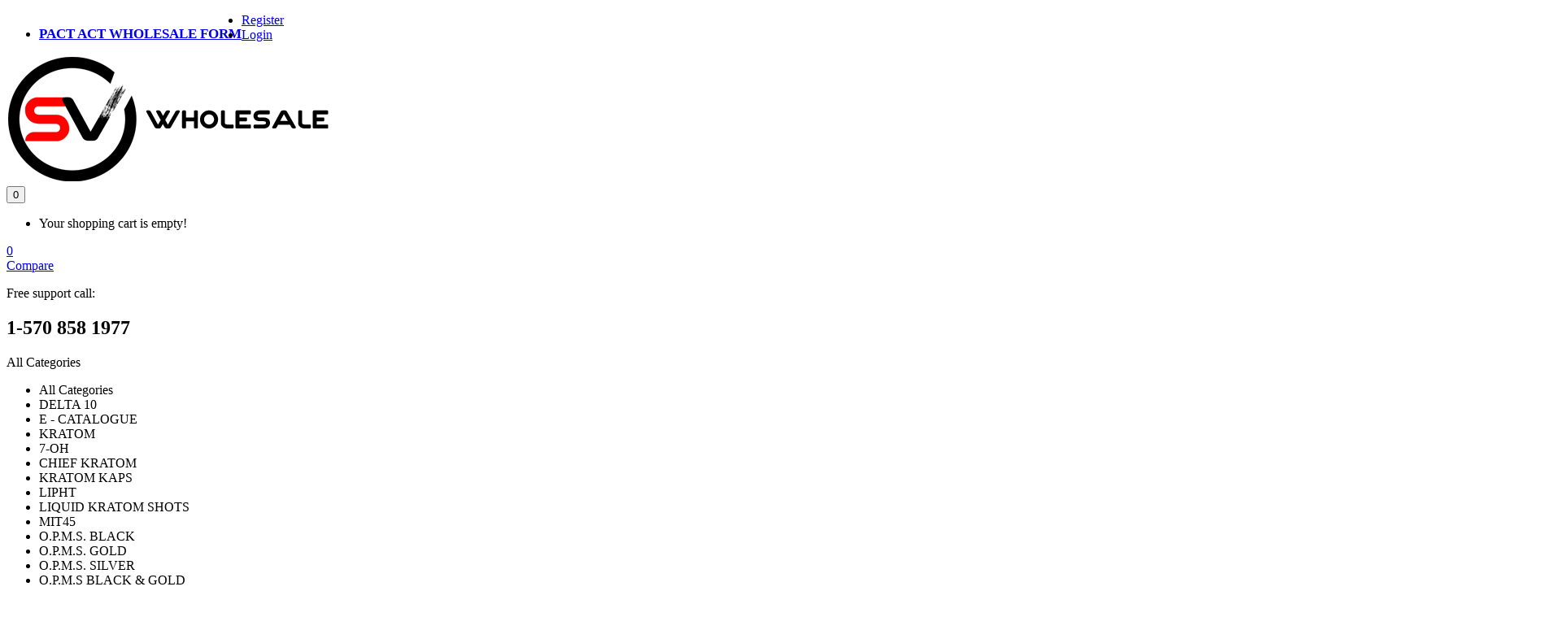

--- FILE ---
content_type: text/html; charset=utf-8
request_url: https://svwholesalellc.com/orange-design-glass-water-pipe-orange-design-glass-water-pipe-orange-theme-glass-bong-unique-waterpipedesign
body_size: 21904
content:
<!DOCTYPE html>
<!--[if IE]><![endif]-->
<!--[if IE 8 ]><html dir="ltr" lang="en" class="ie8"><![endif]-->
<!--[if IE 9 ]><html dir="ltr" lang="en" class="ie9"><![endif]-->
<!--[if (gt IE 9)|!(IE)]><!-->
<html dir="ltr" lang="en">
<!--<![endif]-->
<head>
<meta charset="UTF-8" />
<meta name="viewport" content="width=device-width, initial-scale=1">
<meta http-equiv="X-UA-Compatible" content="IE=edge">
<title>Orange Design Glass Water Pipe Orange Theme Glass Bong Unique WaterPipeDesign</title>
<base href="https://svwholesalellc.com/" />
<meta name="description" content="ORANGE DESIGN GLASS WATER PIPE Orange Design Glass Water Pipe Orange Theme Glass Bong Unique WaterPipeDesign" />
<meta name="keywords" content= "ORANGE DESIGN GLASS WATER PIPE Orange Design Glass Water Pipe Orange Theme Glass Bong Unique WaterPipeDesign" />
<script src="catalog/view/javascript/jquery/jquery-2.1.1.min.js" type="text/javascript"></script>
<script src="catalog/view/javascript/jquery/jquery-ui.js" type="text/javascript"></script>
<link href="catalog/view/javascript/jquery/css/jquery-ui.css" rel="stylesheet" media="screen" />
<link href="catalog/view/javascript/bootstrap/css/bootstrap.min.css" rel="stylesheet" media="screen" />
<script src="catalog/view/javascript/bootstrap/js/bootstrap.min.js" type="text/javascript"></script>
<link href="catalog/view/javascript/font-awesome/css/font-awesome.min.css" rel="stylesheet" type="text/css" />
<link href="catalog/view/javascript/material-design-iconic-font/css/material-design-iconic-font.min.css" rel="stylesheet" type="text/css" />
<link href="catalog/view/javascript/ionicons/css/ionicons.min.css" rel="stylesheet" type="text/css" />
<link href="https://fonts.googleapis.com/css?family=Rubik:400,500,700,900" rel="stylesheet" type="text/css" />
<link href="catalog/view/theme/tt_oregon4/stylesheet/stylesheet.css" rel="stylesheet">
<script src="catalog/view/javascript/opentheme/ocslideshow/jquery.nivo.slider.js" type="text/javascript"></script>
<script src="catalog/view/javascript/opentheme/vermegamenu/ver_menu.js" type="text/javascript"></script>
<link href="catalog/view/theme/tt_oregon4/stylesheet/opentheme/ocslideshow/ocslideshow.css" rel="stylesheet" />
<link href="catalog/view/theme/tt_oregon4/stylesheet/opentheme/css/animate.css" rel="stylesheet" />
<link href="catalog/view/theme/tt_oregon4/stylesheet/opentheme/vermegamenu/css/ocvermegamenu.css" rel="stylesheet" />
<script src="catalog/view/javascript/opentheme/hozmegamenu/custommenu.js" type="text/javascript"></script>
<script src="catalog/view/javascript/opentheme/hozmegamenu/mobile_menu.js" type="text/javascript"></script>
<link href="catalog/view/theme/tt_oregon4/stylesheet/opentheme/hozmegamenu/css/custommenu.css" rel="stylesheet" />
<link href="catalog/view/theme/tt_oregon4/stylesheet/opentheme/css/owl.carousel.css" rel="stylesheet" />
<script src="catalog/view/javascript/jquery/owl-carousel/owl.carousel.js" type="text/javascript"></script>
<script src="catalog/view/javascript/opentheme/ocquickview/ocquickview.js" type="text/javascript"></script>
<link href="catalog/view/theme/tt_oregon4/stylesheet/opentheme/ocquickview/css/ocquickview.css" rel="stylesheet">
<link href="catalog/view/theme/tt_oregon4/stylesheet/opentheme/oclayerednavigation/css/oclayerednavigation.css" rel="stylesheet">
<script src="catalog/view/javascript/opentheme/oclayerednavigation/oclayerednavigation.js" type="text/javascript"></script>
<script src="catalog/view/javascript/jquery/elevatezoom/jquery.elevatezoom.js" type="text/javascript"></script>
<link href="catalog/view/javascript/jquery/magnific/magnific-popup.css" type="text/css" rel="stylesheet" media="screen" />
<link href="catalog/view/javascript/jquery/datetimepicker/bootstrap-datetimepicker.min.css" type="text/css" rel="stylesheet" media="screen" />
<link href="catalog/view/javascript/jquery/owl-carousel/owl.transitions.css" type="text/css" rel="stylesheet" media="screen" />
<link href="catalog/view/theme/tt_oregon4/stylesheet/opentheme/ocpagebuilder.css" type="text/css" rel="stylesheet" media="screen" />
<script src="catalog/view/javascript/common.js" type="text/javascript"></script>
<link href="https://svwholesalellc.com/orange-design-glass-water-pipe-orange-design-glass-water-pipe-orange-theme-glass-bong-unique-waterpipedesign" rel="canonical" />
<link href="https://svwholesalellc.com/image/catalog/New Logo/SV Wholesale Water Logo.png" rel="icon" />
<script src="catalog/view/javascript/jquery/magnific/jquery.magnific-popup.min.js" type="text/javascript"></script>
<script src="catalog/view/javascript/jquery/datetimepicker/moment.js" type="text/javascript"></script>
<script src="catalog/view/javascript/jquery/datetimepicker/bootstrap-datetimepicker.min.js" type="text/javascript"></script>
<script src="catalog/view/javascript/opentheme/jquery.bpopup.min.js" type="text/javascript"></script>
<script src="catalog/view/javascript/opentheme/jquery.cookie.js" type="text/javascript"></script>
<script src="catalog/view/javascript/jquery/owl-carousel/owl.carousel.min.js" type="text/javascript"></script>
<!-- Google tag (gtag.js) -->
<script async src="https://www.googletagmanager.com/gtag/js?id=G-M2TPCVLXF6"></script>
<script>
  window.dataLayer = window.dataLayer || [];
  function gtag(){dataLayer.push(arguments);}
  gtag('js', new Date());

  gtag('config', 'G-M2TPCVLXF6');
</script><style>
.price-old .logintoview,
.old-price .logintoview{
   display:none; 
}
.logintoview{
	color:red; font-size:16px;
}
.nologin .hide1{
   display:none !important; 
}
#message {
    position: fixed;
    width: 354px;
    right: 10px;
    top: 10px;
    z-index: 99999;
    display: none;
    color: #cfcfcf;
}
#message .alert {
    background: linear-gradient(135deg, #7fc24c 0%,#04a1bf 100%);
    border-color: #26c4b7;
    color: #fff;
    padding: 14px 14px 14px 14px;
    line-height: 22px;
    text-align: center;
}
#message .alert a {
    font-size: 14px;
    font-weight: 600;
    color: #fff;
}
#message .close {
    color: #ffffff;
    opacity: 1;
}
#top .container, header .container, .header-menu .container{
    width: 97%;
}
</style>

                
<link rel="stylesheet" type="text/css" href="catalog/view/theme/default/stylesheet/qtallpages.css" />

				<link href="index.php?route=common/themecss" rel="stylesheet"/>
            <link href="catalog/view/theme/default/stylesheet/dashboard.css" rel="stylesheet">
							            

            <link href="catalog/view/theme/default/stylesheet/popup_stylesheet.css" rel="stylesheet"/>
                
        
</head>
<body class="product-product-952">

<div id="message"></div>

<nav id="top">
	<div class="container">
		<div class="container-inner">
			<div class="row">
				<div class="col-md-6 col-sm-6 col-sms-12">
				    <div id="top-links" style="  float: left; ">
						<ul class="list-inline">
							<li><a href="https://svwholesalellc.com/index.php?route=tmdform/form&form_id=1" style=" font-size: 17px; font-weight: 600;
">PACT ACT WHOLESALE FORM</a></li>
						</ul>
					</div>
					<div class="language-currency">
																	</div>
				</div>
				<div class="col-md-6 col-sm-6 col-sms-12">
					<div id="top-links">
						<ul class="list-inline">
														<li><a href="https://svwholesalellc.com/index.php?route=account/register">Register</a></li>
							<li><a href="https://svwholesalellc.com/index.php?route=account/login">Login</a></li>
													</ul>
					</div>
				</div>
			</div>
		</div>
	</div>
</nav>
<header>

<!-- MIT Web -->
	    <!-- MIT Web END -->

	<div class="container">
		<div class="row">
			<div class="col-md-3 col-sm-12 col-sms-12">
				<div id="logo">
				  				  <a href="https://svwholesalellc.com/"><img src="https://svwholesalellc.com/image/catalog/New Logo/New SV Logo.png" title="SV Wholesale" alt="SV Wholesale" class="img-responsive" /></a>
				  				</div>
			</div>
			<div class="col-md-9 col-sm-12 col-sms-12 paddingtop">
				<div class="header-right">
					<div id="cart" class="btn-group btn-block">
	<div class="top-cart-contain">
	<div class="arrow-cart"></div>
	<button type="button" data-toggle="dropdown" data-loading-text="Loading..." class="btn btn-cart btn-inverse btn-block btn-lg dropdown-toggle">
		<span id="cart-total"><span class="cart-number">0</span></span>
	</button>
	<ul class="dropdown-menu pull-right">
				<li>
		  <p class="text-center">Your shopping cart is empty!</p>
		</li>
			  </ul>
	</div>
</div>					<div class="header-wishlist"><a href="https://svwholesalellc.com/index.php?route=account/wishlist" id="wishlist-total" title="0"><span>0</span></a></div>
					<div class="header-compare"><a href="https://svwholesalellc.com/index.php?route=product/compare" id="compare-total" title="Compare"><span>Compare</span></a></div>
				</div>
				<div class="support-container">
					<div class="free-support">
						<div class="free-content">
							<p>Free support call:</p>
							<h2>1-570 858 1977</h2>
						</div>
					</div>
				</div>
				<div id="search-by-category">
    <div class="search-container">
        <div class="categories-container">
            <div class="hover-cate">
            <p><span class="cate-selected" data-value="0">All Categories</span></p>

            <ul class="cate-items">
                <li class="item-cate" data-value="0">All Categories</li>
                                                <li data-value="667" class="item-cate">DELTA 10</li>
                                                                                <li data-value="714" class="item-cate">E - CATALOGUE</li>
                                                                                <li data-value="549" class="item-cate">KRATOM</li>
                                                                <li data-value="719" class="item-cate f1">7-OH</li>
                                                                                <li data-value="605" class="item-cate f1">CHIEF KRATOM</li>
                                                                                <li data-value="602" class="item-cate f1">KRATOM KAPS</li>
                                                                                <li data-value="650" class="item-cate f1">LIPHT</li>
                                                                                <li data-value="660" class="item-cate f1">LIQUID KRATOM SHOTS</li>
                                                                                <li data-value="659" class="item-cate f1">MIT45</li>
                                                                                <li data-value="600" class="item-cate f1">O.P.M.S.  BLACK</li>
                                                                                <li data-value="599" class="item-cate f1">O.P.M.S. GOLD</li>
                                                                                <li data-value="601" class="item-cate f1">O.P.M.S. SILVER</li>
                                                                                <li data-value="675" class="item-cate f1">O.P.M.S BLACK &amp; GOLD</li>
                                                                                <li data-value="603" class="item-cate f1">REMARKABLE HERBS</li>
                                                                                <li data-value="606" class="item-cate f1">WHOLE HERBS KRATOM</li>
                                                                                                <li data-value="717" class="item-cate">POUCHES</li>
                                                                                <li data-value="682" class="item-cate">PREMIUM CIGARS</li>
                                                                <li data-value="685" class="item-cate f1">AGING ROOM</li>
                                                                <li data-value="699" class="item-cate f2">QUATTRO NICARAGUA</li>
                                                                                <li data-value="686" class="item-cate f1">DON DIEGO</li>
                                                                                <li data-value="688" class="item-cate f1">GISPERT</li>
                                                                                <li data-value="687" class="item-cate f1">H UPMANN</li>
                                                                <li data-value="707" class="item-cate f2">AJ FERNANDEZ</li>
                                                                <li data-value="708" class="item-cate f2">NICARAGUA HERITAGE</li>
                                                                                <li data-value="684" class="item-cate f1">LAS CABRILLAS</li>
                                                                <li data-value="700" class="item-cate f2">NATURAL</li>
                                                                                <li data-value="691" class="item-cate f1">MONTECRISTO</li>
                                                                <li data-value="693" class="item-cate f2">CLASSIC SERIES</li>
                                                                <li data-value="709" class="item-cate f2">ESPADA</li>
                                                                <li data-value="692" class="item-cate f2">NICARAGUA SERIES</li>
                                                                <li data-value="694" class="item-cate f2">WHITE SERIES</li>
                                                                                <li data-value="690" class="item-cate f1">PRIMO DEL REY</li>
                                                                                <li data-value="695" class="item-cate f1">ROMEO Y JULIETA</li>
                                                                <li data-value="697" class="item-cate f2">1875</li>
                                                                <li data-value="710" class="item-cate f2">1875 NICARAGUA</li>
                                                                <li data-value="696" class="item-cate f2">RESERVA REAL</li>
                                                                                <li data-value="689" class="item-cate f1">SAINT LUIS REY</li>
                                                                <li data-value="706" class="item-cate f2">MADURO</li>
                                                                <li data-value="705" class="item-cate f2">ORIGINAL</li>
                                                                                <li data-value="683" class="item-cate f1">VEGAFINA ORIGINAL</li>
                                                                                                <li data-value="544" class="item-cate">SMOKE SHOP</li>
                                                                <li data-value="718" class="item-cate f1">POUCHES</li>
                                                                                <li data-value="566" class="item-cate f1">ASHTRAYS</li>
                                                                                <li data-value="568" class="item-cate f1">DETOX</li>
                                                                                <li data-value="569" class="item-cate f1">DUGOUTS</li>
                                                                                <li data-value="570" class="item-cate f1">GLASS PIPES</li>
                                                                <li data-value="652" class="item-cate f2">ANIMAL SHAPED</li>
                                                                <li data-value="653" class="item-cate f2">BUBBLERS</li>
                                                                <li data-value="670" class="item-cate f2">NECTAR COLLECTOR</li>
                                                                <li data-value="654" class="item-cate f2">OIL/WAX PIPES</li>
                                                                <li data-value="658" class="item-cate f2">SILICONE</li>
                                                                <li data-value="655" class="item-cate f2">SPOONS</li>
                                                                <li data-value="656" class="item-cate f2">STRAIGHT PIPES</li>
                                                                                <li data-value="571" class="item-cate f1">GRINDERS</li>
                                                                                <li data-value="666" class="item-cate f1">GLASS ACCESSORIES</li>
                                                                                <li data-value="572" class="item-cate f1">INCENSE &amp; ODOR ELIMINATORS</li>
                                                                                <li data-value="573" class="item-cate f1">LIGHTERS &amp; ACCESSORIES</li>
                                                                                <li data-value="574" class="item-cate f1">MISC. PIPES</li>
                                                                                <li data-value="575" class="item-cate f1">NOVELTIES</li>
                                                                                <li data-value="581" class="item-cate f1">PIPE CLEANERS</li>
                                                                                <li data-value="576" class="item-cate f1">SCALES</li>
                                                                                <li data-value="577" class="item-cate f1">SILICONE</li>
                                                                                <li data-value="578" class="item-cate f1">STORAGE CONTAINERS</li>
                                                                                <li data-value="583" class="item-cate f1">WHIP CREAM CHARGERS DISPENSERS</li>
                                                                                <li data-value="579" class="item-cate f1">WATER PIPES</li>
                                                                <li data-value="664" class="item-cate f2">BEAKER WATER PIPE</li>
                                                                <li data-value="663" class="item-cate f2">GLASS WATER PIPE</li>
                                                                <li data-value="662" class="item-cate f2">SILICONE WATER PIPE</li>
                                                                                <li data-value="580" class="item-cate f1">ZIP BAGS</li>
                                                                                                <li data-value="540" class="item-cate">WHAT'S NEW</li>
                                                                                <li data-value="702" class="item-cate">BLITZED</li>
                                                                                <li data-value="547" class="item-cate">CBD</li>
                                                                <li data-value="586" class="item-cate f1">CBD FLOWER</li>
                                                                                                <li data-value="668" class="item-cate">DELTA</li>
                                                                <li data-value="669" class="item-cate f1">DELTA 10</li>
                                                                                                <li data-value="555" class="item-cate">GENERAL MERCHANDISE</li>
                                                                <li data-value="673" class="item-cate f1">ENHANCEMENT</li>
                                                                                                <li data-value="550" class="item-cate">DELTA 8 &amp; 10</li>
                                                                <li data-value="676" class="item-cate f1">CONCENTRATE</li>
                                                                                <li data-value="608" class="item-cate f1">CARTRIDGE</li>
                                                                                <li data-value="610" class="item-cate f1">DISPOSABLE</li>
                                                                                <li data-value="611" class="item-cate f1">FLOWER</li>
                                                                                <li data-value="615" class="item-cate f1">GUMMIES</li>
                                                                                <li data-value="613" class="item-cate f1">PRE ROLL</li>
                                                                                                <li data-value="552" class="item-cate">ROLL YOUR OWN</li>
                                                                <li data-value="671" class="item-cate f1">CONE</li>
                                                                                <li data-value="623" class="item-cate f1">HEMP</li>
                                                                                <li data-value="624" class="item-cate f1">MACHINES</li>
                                                                                <li data-value="625" class="item-cate f1">PAPERS</li>
                                                                                <li data-value="626" class="item-cate f1">ROLLING TRAYS</li>
                                                                                <li data-value="698" class="item-cate f1">TIPS</li>
                                                                                <li data-value="701" class="item-cate f1">WRAPS</li>
                                                                                                <li data-value="553" class="item-cate">HOOKAH</li>
                                                                <li data-value="627" class="item-cate f1">ALL HOOKAH</li>
                                                                                <li data-value="628" class="item-cate f1">HOOKAH ACCESSORIES</li>
                                                                                <li data-value="631" class="item-cate f1">HOOKAH CHARCOAL</li>
                                                                                <li data-value="632" class="item-cate f1">HOOKAH TOBACCO</li>
                                                                                                <li data-value="543" class="item-cate">VAPE SHOP</li>
                                                                <li data-value="562" class="item-cate f1">BATTERIES &amp; CHARGER</li>
                                                                                <li data-value="564" class="item-cate f1">COILS</li>
                                                                                <li data-value="558" class="item-cate f1">E LIQUID</li>
                                                                                <li data-value="672" class="item-cate f1">PODS</li>
                                                                                <li data-value="560" class="item-cate f1">SALT E LIQUID</li>
                                                                                <li data-value="565" class="item-cate f1">VAPE ACCESSORIES</li>
                                                                                <li data-value="556" class="item-cate f1">VAPE DISPOSABLE</li>
                                                                                <li data-value="561" class="item-cate f1">VAPORIZER (DRY,WAX &amp; OIL)</li>
                                                                                <li data-value="563" class="item-cate f1">VAPE KITS</li>
                                                                                                <li data-value="679" class="item-cate">MUSHROOMS</li>
                                                                <li data-value="720" class="item-cate f1">MUSHRROM SPRAY</li>
                                                                                <li data-value="680" class="item-cate f1">MUSHROOMS DISPOSABLE</li>
                                                                                <li data-value="681" class="item-cate f1">MUSHROOMS GUMMIES</li>
                                                                                <li data-value="716" class="item-cate f1">MUSHROOM CARTRIDGE</li>
                                                                            </ul>
            </div>
        </div>
		<div class="search-box">
			<input type="text" name="search" id="text-search" value="" placeholder="Search entire store here ..." class=""  />
			<div id="sp-btn-search" class="">
				<button type="button" id="btn-search-category" class="btn btn-default btn-lg">
				</button>
			</div>
		</div>
    </div>
    <div class="search-ajax">
        <div class="ajax-loader-container" style="display: none;">
            <img src="https://svwholesalellc.com/image/catalog/AjaxLoader.gif" class="ajax-load-img" width="30" height="30" alt="plazathemes.com" />
        </div>
        <div class="ajax-result-container">
            <!-- Content of search results -->
        </div>
    </div>
    <input type="hidden" id="ajax-search-enable" value="1" />
</div>

<script type="text/javascript">


    $(document).ready(function () {
        
        var flag = false;
        var ajax_search_enable = $('#ajax-search-enable').val();
        
        var current_cate_value = $('ul.cate-items li.selected').data('value');
        var current_cate_text = $('ul.cate-items li.selected').html();
        
        $('.cate-selected').attr('data-value', current_cate_value);
        $('.cate-selected').html(current_cate_text);
        
        $('.hover-cate p').click(function () {
            $( ".cate-items" ).toggle("slow");
        });
        
        $('.ajax-result-container').hover(
            function() {
                flag = true;
            },
            function() {
                flag = false;
            }
        );
        
        $('.hover-cate').hover(
            function() {
                flag = true;
            },
            function() {
                flag = false;
            }
        );
        
        $('#search-by-category').focusout(function() {
            if(flag == true) {
                $('.ajax-result-container').show();
            } else {
                $('.ajax-result-container').hide();
            }
        });
        
        $('#search-by-category').focusin(function() {
            $('.ajax-result-container').show();
        });

        $('#btn-search-category').click(function () {
            var url = 'https://svwholesalellc.com/index.php?route=product/search';
            var text_search = $('#text-search').val();
            if(text_search) {
                url += '&search=' + encodeURIComponent(text_search);
            }

            var category_search = $('.cate-selected').attr("data-value");
            if(category_search) {
                url += '&category_id=' + encodeURIComponent(category_search);
            }

            location = url;
        });

        if(ajax_search_enable == '1') {
            $('#text-search').keyup(function(e) {
                var text_search = $(this).val();
                var cate_search = $('.cate-selected').attr("data-value");
                if(text_search != null && text_search != '') {
                    ajaxSearch(text_search, cate_search);
                } else {
                    $('.ajax-result-container').html('');
                    $('.ajax-loader-container').hide();
                }
            });

            $('ul.cate-items li.item-cate').click(function() {
                var cate_search = $(this).data('value');
                var text_search = $('#text-search').val();
                $('.cate-selected').attr('data-value', cate_search);
                $('.cate-selected').html($(this).html());
                if(text_search != null && text_search != '') {
                    ajaxSearch(text_search, cate_search);
                } else {
                    $('.ajax-result-container').html('');
                    $('.ajax-loader-container').hide();
                }
                $( ".cate-items" ).hide();
                $('#text-search').focus();
            });

        }
        
        function ajaxSearch(text_search, cate_search) {
            $.ajax({
                url         : 'https://svwholesalellc.com/index.php?route=extension/module/ocsearchcategory/ajaxSearch',
                type        : 'post',
                data        : { text_search : text_search, cate_search : cate_search },
                beforeSend  : function () {
                    $('.ajax-loader-container').show();
                },
                success     : function(json) {
                    if(json['success'] == true) {
                        $('.ajax-result-container').html(json['result_html']);
                        $('.ajax-loader-container').hide();
                    }
                }
            });
        }

    });    
</script>			</div>
		</div>
    </div>
</header>
<div class="header-menu nologin">
	<div class="container">
		<div class="ma-nav-mobile-container">
	<div class="hozmenu">
		<div class="navbar">
			<div id="navbar-inner" class="navbar-inner navbar-inactive">
                    <div class="menu-mobile">
                        <a class="btn btn-navbar navbar-toggle">
                                <span class="icon-bar"></span>
                                <span class="icon-bar"></span>
                                <span class="icon-bar"></span>
                        </a>
                       <span class="brand navbar-brand">categories</span>
                    </div>
					<ul id="ma-mobilemenu" class="mobilemenu nav-collapse collapse"><li class="hide1"><span class=" button-view1 no-close"><a href="https://svwholesalellc.com/delta-10-delta-10">DELTA 10</a></span><ul class="level2"></ul></li><li class="hide0"><span class=" button-view1 no-close"><a href="https://svwholesalellc.com/ECATALOGUE">E - CATALOGUE</a></span><ul class="level2"></ul></li><li class="hide1"><span class=" button-view1 collapse1"><a href="https://svwholesalellc.com/kratom">KRATOM</a></span><ul class="level2"><li><span class="button-view2   no-close"><a href="https://svwholesalellc.com/7-OH">7-OH</a></span><ul class="level3"></ul></li><li><span class="button-view2   no-close"><a href="https://svwholesalellc.com/kratom-chief-kratom">CHIEF KRATOM</a></span><ul class="level3"></ul></li><li><span class="button-view2   no-close"><a href="https://svwholesalellc.com/kratom-kratom-kaps">KRATOM KAPS</a></span><ul class="level3"></ul></li><li><span class="button-view2   no-close"><a href="https://svwholesalellc.com/kratom-lipht">LIPHT</a></span><ul class="level3"></ul></li><li><span class="button-view2   no-close"><a href="https://svwholesalellc.com/kratom-liquid-kratom-shots">LIQUID KRATOM SHOTS</a></span><ul class="level3"></ul></li><li><span class="button-view2   no-close"><a href="https://svwholesalellc.com/kratom-mit45">MIT45</a></span><ul class="level3"></ul></li><li><span class="button-view2   no-close"><a href="https://svwholesalellc.com/kratom-opms-black">O.P.M.S.  BLACK</a></span><ul class="level3"></ul></li><li><span class="button-view2   no-close"><a href="https://svwholesalellc.com/kratom-opms-gold">O.P.M.S. GOLD</a></span><ul class="level3"></ul></li><li><span class="button-view2   no-close"><a href="https://svwholesalellc.com/kratom-opms-silver">O.P.M.S. SILVER</a></span><ul class="level3"></ul></li><li><span class="button-view2   no-close"><a href="https://svwholesalellc.com/kratom-opms-black-and-gold">O.P.M.S BLACK &amp; GOLD</a></span><ul class="level3"></ul></li><li><span class="button-view2   no-close"><a href="https://svwholesalellc.com/kratom-remarkable-herbs">REMARKABLE HERBS</a></span><ul class="level3"></ul></li><li><span class="button-view2   no-close"><a href="https://svwholesalellc.com/kratom-whole-herbs-kratom">WHOLE HERBS KRATOM</a></span><ul class="level3"></ul></li></ul></li><li class="hide0"><span class=" button-view1 no-close"><a href="https://svwholesalellc.com/index.php?route=product/category&amp;path=717">POUCHES</a></span><ul class="level2"></ul></li><li class="hide0"><span class=" button-view1 collapse1"><a href="https://svwholesalellc.com/premium-cigars">PREMIUM CIGARS</a></span><ul class="level2"><li><span class="button-view2   collapse1"><a href="https://svwholesalellc.com/premium-cigars-aging-room">AGING ROOM</a></span><ul class="level3"><li><span class="  no-close"><a href="https://svwholesalellc.com/premium-cigars-aging-room-quattro-nicaragua">QUATTRO NICARAGUA</a></span></li></ul></li><li><span class="button-view2   no-close"><a href="https://svwholesalellc.com/premium-cigars-don-diego">DON DIEGO</a></span><ul class="level3"></ul></li><li><span class="button-view2   no-close"><a href="https://svwholesalellc.com/premium-cigars-gispert">GISPERT</a></span><ul class="level3"></ul></li><li><span class="button-view2   collapse1"><a href="https://svwholesalellc.com/premium-cigars-h-upmann">H UPMANN</a></span><ul class="level3"><li><span class="  no-close"><a href="https://svwholesalellc.com/AJ-FERNANDEZ-PREMIUM-CIGARS">AJ FERNANDEZ</a></span></li><li><span class="  no-close"><a href="https://svwholesalellc.com/NICARAGUA-HERITAGE-PREMIUM-CIGARS">NICARAGUA HERITAGE</a></span></li></ul></li><li><span class="button-view2   collapse1"><a href="https://svwholesalellc.com/premium-cigars-las-cabrillas">LAS CABRILLAS</a></span><ul class="level3"><li><span class="  no-close"><a href="https://svwholesalellc.com/premium-cigars-las-cabrillas-natural">NATURAL</a></span></li></ul></li><li><span class="button-view2   collapse1"><a href="https://svwholesalellc.com/premium-cigars-montecristo">MONTECRISTO</a></span><ul class="level3"><li><span class="  no-close"><a href="https://svwholesalellc.com/premium-cigars-montecristo-classic-series">CLASSIC SERIES</a></span></li><li><span class="  no-close"><a href="https://svwholesalellc.com/ESPADA-PREMIUM-CIGARS">ESPADA</a></span></li><li><span class="  no-close"><a href="https://svwholesalellc.com/premium-cigars-montecristo-nicaragua-series">NICARAGUA SERIES</a></span></li><li><span class="  no-close"><a href="https://svwholesalellc.com/premium-cigars-montecristo-white-series">WHITE SERIES</a></span></li></ul></li><li><span class="button-view2   no-close"><a href="https://svwholesalellc.com/premium-cigars-primo-del-rey">PRIMO DEL REY</a></span><ul class="level3"></ul></li><li><span class="button-view2   collapse1"><a href="https://svwholesalellc.com/premium-cigars-romeo-y-julieta">ROMEO Y JULIETA</a></span><ul class="level3"><li><span class="  no-close"><a href="https://svwholesalellc.com/premium-cigars-romeo-y-julieta-1875">1875</a></span></li><li><span class="  no-close"><a href="https://svwholesalellc.com/PREMIUM-CIGARS-1875-NICARAGUA">1875 NICARAGUA</a></span></li><li><span class="  no-close"><a href="https://svwholesalellc.com/premium-cigars-romeo-y-julieta-reserva-real">RESERVA REAL</a></span></li></ul></li><li><span class="button-view2   collapse1"><a href="https://svwholesalellc.com/premium-cigars-saint-luis-rey">SAINT LUIS REY</a></span><ul class="level3"><li><span class="  no-close"><a href="https://svwholesalellc.com/MADURO-PREMIUM-CIGARS">MADURO</a></span></li><li><span class="  no-close"><a href="https://svwholesalellc.com/PREMIUM-CIGARS-ORIGINAL">ORIGINAL</a></span></li></ul></li><li><span class="button-view2   no-close"><a href="https://svwholesalellc.com/premium-cigars-vegafina-original">VEGAFINA ORIGINAL</a></span><ul class="level3"></ul></li></ul></li><li class="hide0"><span class=" button-view1 collapse1"><a href="https://svwholesalellc.com/smoke-shop">SMOKE SHOP</a></span><ul class="level2"><li><span class="button-view2   no-close"><a href="https://svwholesalellc.com/index.php?route=product/category&amp;path=718">POUCHES</a></span><ul class="level3"></ul></li><li><span class="button-view2   no-close"><a href="https://svwholesalellc.com/smoke-shop-ashtrays">ASHTRAYS</a></span><ul class="level3"></ul></li><li><span class="button-view2   no-close"><a href="https://svwholesalellc.com/smoke-shop-detox">DETOX</a></span><ul class="level3"></ul></li><li><span class="button-view2   no-close"><a href="https://svwholesalellc.com/smoke-shop-dugouts">DUGOUTS</a></span><ul class="level3"></ul></li><li><span class="button-view2   collapse1"><a href="https://svwholesalellc.com/smoke-shop-glass-pipes">GLASS PIPES</a></span><ul class="level3"><li><span class="  no-close"><a href="https://svwholesalellc.com/smoke-shop-glass-pipes-animal-shaped">ANIMAL SHAPED</a></span></li><li><span class="  no-close"><a href="https://svwholesalellc.com/smoke-shop-glass-pipes-bubblers">BUBBLERS</a></span></li><li><span class="  no-close"><a href="https://svwholesalellc.com/smoke-shop-glass-pipes-nectar-collector">NECTAR COLLECTOR</a></span></li><li><span class="  no-close"><a href="https://svwholesalellc.com/smoke-shop-glass-pipes-oil-wax-pipes">OIL/WAX PIPES</a></span></li><li><span class="  no-close"><a href="https://svwholesalellc.com/smoke-shop-glass-pipes-silicone">SILICONE</a></span></li><li><span class="  no-close"><a href="https://svwholesalellc.com/smoke-shop-glass-pipes-spoons">SPOONS</a></span></li><li><span class="  no-close"><a href="https://svwholesalellc.com/smoke-shop-glass-pipes-straight-pipes">STRAIGHT PIPES</a></span></li></ul></li><li><span class="button-view2   no-close"><a href="https://svwholesalellc.com/smoke-shop-grinders">GRINDERS</a></span><ul class="level3"></ul></li><li><span class="button-view2   no-close"><a href="https://svwholesalellc.com/smoke-shop-glass-accessories">GLASS ACCESSORIES</a></span><ul class="level3"></ul></li><li><span class="button-view2   no-close"><a href="https://svwholesalellc.com/smoke-shop-incense-odor-eliminators">INCENSE &amp; ODOR ELIMINATORS</a></span><ul class="level3"></ul></li><li><span class="button-view2   no-close"><a href="https://svwholesalellc.com/smoke-shop-lighters-accessories">LIGHTERS &amp; ACCESSORIES</a></span><ul class="level3"></ul></li><li><span class="button-view2   no-close"><a href="https://svwholesalellc.com/smoke-shop-misc-pipes">MISC. PIPES</a></span><ul class="level3"></ul></li><li><span class="button-view2   no-close"><a href="https://svwholesalellc.com/smoke-shop-novelties">NOVELTIES</a></span><ul class="level3"></ul></li><li><span class="button-view2   no-close"><a href="https://svwholesalellc.com/smoke-shop-pipe-cleaners">PIPE CLEANERS</a></span><ul class="level3"></ul></li><li><span class="button-view2   no-close"><a href="https://svwholesalellc.com/smoke-shop-scales">SCALES</a></span><ul class="level3"></ul></li><li><span class="button-view2   no-close"><a href="https://svwholesalellc.com/smoke-shop-silicone">SILICONE</a></span><ul class="level3"></ul></li><li><span class="button-view2   no-close"><a href="https://svwholesalellc.com/smoke-shop-storage-containers">STORAGE CONTAINERS</a></span><ul class="level3"></ul></li><li><span class="button-view2   no-close"><a href="https://svwholesalellc.com/smoke-shop-whip-cream-chargers-dispensers">WHIP CREAM CHARGERS DISPENSERS</a></span><ul class="level3"></ul></li><li><span class="button-view2   collapse1"><a href="https://svwholesalellc.com/smoke-shop-water-pipes">WATER PIPES</a></span><ul class="level3"><li><span class="  no-close"><a href="https://svwholesalellc.com/smoke-shop-water-pipes-beaker-water-pipe">BEAKER WATER PIPE</a></span></li><li><span class="  no-close"><a href="https://svwholesalellc.com/smoke-shop-water-pipes-glass-water-pipe">GLASS WATER PIPE</a></span></li><li><span class="  no-close"><a href="https://svwholesalellc.com/smoke-shop-water-pipes-silicone-water-pipe">SILICONE WATER PIPE</a></span></li></ul></li><li><span class="button-view2   no-close"><a href="https://svwholesalellc.com/smoke-shop-zip-bags">ZIP BAGS</a></span><ul class="level3"></ul></li></ul></li><li class="hide0"><span class=" button-view1 no-close"><a href="https://svwholesalellc.com/whats-new">WHAT'S NEW</a></span><ul class="level2"></ul></li><li class="hide1"><span class=" button-view1 no-close"><a href="https://svwholesalellc.com/blitzed">BLITZED</a></span><ul class="level2"></ul></li><li class="hide1"><span class=" button-view1 collapse1"><a href="https://svwholesalellc.com/CBD">CBD</a></span><ul class="level2"><li><span class="button-view2   no-close"><a href="https://svwholesalellc.com/cbd-cbd-flower">CBD FLOWER</a></span><ul class="level3"></ul></li></ul></li><li class="hide1"><span class=" button-view1 collapse1"><a href="https://svwholesalellc.com/delta-delta">DELTA</a></span><ul class="level2"><li><span class="button-view2   no-close"><a href="https://svwholesalellc.com/delta-delta-10">DELTA 10</a></span><ul class="level3"></ul></li></ul></li><li class="hide0"><span class=" button-view1 collapse1"><a href="https://svwholesalellc.com/general-merchandise">GENERAL MERCHANDISE</a></span><ul class="level2"><li><span class="button-view2   no-close"><a href="https://svwholesalellc.com/general-merchandise-enhancement">ENHANCEMENT</a></span><ul class="level3"></ul></li></ul></li><li class="hide1"><span class=" button-view1 collapse1"><a href="https://svwholesalellc.com/delta-8-and-10">DELTA 8 &amp; 10</a></span><ul class="level2"><li><span class="button-view2   no-close"><a href="https://svwholesalellc.com/delta-8-and-10-concentrate">CONCENTRATE</a></span><ul class="level3"></ul></li><li><span class="button-view2   no-close"><a href="https://svwholesalellc.com/delta-8-and-10-cartridge">CARTRIDGE</a></span><ul class="level3"></ul></li><li><span class="button-view2   no-close"><a href="https://svwholesalellc.com/delta-8-and-10-dab-disposable">DISPOSABLE</a></span><ul class="level3"></ul></li><li><span class="button-view2   no-close"><a href="https://svwholesalellc.com/delta-8-and-10-flower">FLOWER</a></span><ul class="level3"></ul></li><li><span class="button-view2   no-close"><a href="https://svwholesalellc.com/delta-8-and-10-gummies">GUMMIES</a></span><ul class="level3"></ul></li><li><span class="button-view2   no-close"><a href="https://svwholesalellc.com/delta-8-and-10-pre-roll">PRE ROLL</a></span><ul class="level3"></ul></li></ul></li><li class="hide0"><span class=" button-view1 collapse1"><a href="https://svwholesalellc.com/roll-your-own">ROLL YOUR OWN</a></span><ul class="level2"><li><span class="button-view2   no-close"><a href="https://svwholesalellc.com/roll-your-own-cone">CONE</a></span><ul class="level3"></ul></li><li><span class="button-view2   no-close"><a href="https://svwholesalellc.com/roll-your-own-hemp">HEMP</a></span><ul class="level3"></ul></li><li><span class="button-view2   no-close"><a href="https://svwholesalellc.com/roll-your-own-machines">MACHINES</a></span><ul class="level3"></ul></li><li><span class="button-view2   no-close"><a href="https://svwholesalellc.com/roll-your-own-papers">PAPERS</a></span><ul class="level3"></ul></li><li><span class="button-view2   no-close"><a href="https://svwholesalellc.com/roll-your-own-rolling-trays">ROLLING TRAYS</a></span><ul class="level3"></ul></li><li><span class="button-view2   no-close"><a href="https://svwholesalellc.com/roll-your-own-tips">TIPS</a></span><ul class="level3"></ul></li><li><span class="button-view2   no-close"><a href="https://svwholesalellc.com/roll-your-ownwraps">WRAPS</a></span><ul class="level3"></ul></li></ul></li><li class="hide0"><span class=" button-view1 collapse1"><a href="https://svwholesalellc.com/hookah">HOOKAH</a></span><ul class="level2"><li><span class="button-view2   no-close"><a href="https://svwholesalellc.com/hookah-all-hookah">ALL HOOKAH</a></span><ul class="level3"></ul></li><li><span class="button-view2   no-close"><a href="https://svwholesalellc.com/hookah-hookah-accessories">HOOKAH ACCESSORIES</a></span><ul class="level3"></ul></li><li><span class="button-view2   no-close"><a href="https://svwholesalellc.com/hookah-hookah-charcoal">HOOKAH CHARCOAL</a></span><ul class="level3"></ul></li><li><span class="button-view2   no-close"><a href="https://svwholesalellc.com/hookah-hookah-tobacco">HOOKAH TOBACCO</a></span><ul class="level3"></ul></li></ul></li><li class="hide0"><span class=" button-view1 collapse1"><a href="https://svwholesalellc.com/vape-shop">VAPE SHOP</a></span><ul class="level2"><li><span class="button-view2   no-close"><a href="https://svwholesalellc.com/vape-shop-batteries-charger">BATTERIES &amp; CHARGER</a></span><ul class="level3"></ul></li><li><span class="button-view2   no-close"><a href="https://svwholesalellc.com/vape-shop-coils">COILS</a></span><ul class="level3"></ul></li><li><span class="button-view2   no-close"><a href="https://svwholesalellc.com/vape-shop-e-liquid">E LIQUID</a></span><ul class="level3"></ul></li><li><span class="button-view2   no-close"><a href="https://svwholesalellc.com/vape-shop-pods">PODS</a></span><ul class="level3"></ul></li><li><span class="button-view2   no-close"><a href="https://svwholesalellc.com/vape-shop-salt-e-liquid">SALT E LIQUID</a></span><ul class="level3"></ul></li><li><span class="button-view2   no-close"><a href="https://svwholesalellc.com/vape-shop-vape-accessories">VAPE ACCESSORIES</a></span><ul class="level3"></ul></li><li><span class="button-view2   no-close"><a href="https://svwholesalellc.com/vape-shop-vape-disposable">VAPE DISPOSABLE</a></span><ul class="level3"></ul></li><li><span class="button-view2   no-close"><a href="https://svwholesalellc.com/vape-shop-vaporizer-drywax-oil">VAPORIZER (DRY,WAX &amp; OIL)</a></span><ul class="level3"></ul></li><li><span class="button-view2   no-close"><a href="https://svwholesalellc.com/vape-shop-vape-kits">VAPE KITS</a></span><ul class="level3"></ul></li></ul></li><li class="hide1"><span class=" button-view1 collapse1"><a href="https://svwholesalellc.com/mushrooms">MUSHROOMS</a></span><ul class="level2"><li><span class="button-view2   no-close"><a href="https://svwholesalellc.com/MUSHRROM-SPRAY">MUSHRROM SPRAY</a></span><ul class="level3"></ul></li><li><span class="button-view2   no-close"><a href="https://svwholesalellc.com/mushrooms-mushrooms-disposable">MUSHROOMS DISPOSABLE</a></span><ul class="level3"></ul></li><li><span class="button-view2   no-close"><a href="https://svwholesalellc.com/mushrooms-mushrooms-gummies">MUSHROOMS GUMMIES</a></span><ul class="level3"></ul></li><li><span class="button-view2   no-close"><a href="https://svwholesalellc.com/mushroom-cartridge">MUSHROOM CARTRIDGE</a></span><ul class="level3"></ul></li></ul></li></ul>			</div>
		</div>
	</div>
</div>
<div class="nav-container visible-lg visible-md">
	<div class="nav1">
		<div class="nav2">
			<div id="pt_custommenu" class="pt_custommenu">
				<div id="pt_menu540" class="pt_menu hide0 nav-1 pt_menu_no_child">
<div class="parentMenu">
<a href="https://svwholesalellc.com/whats-new">
<span>WHAT'S NEW</span>
</a>
</div>
</div><div id="pt_menu543" class="pt_menu hide0 nav-2 pt_menu_had_child">
<div class="parentMenu">
<a href="https://svwholesalellc.com/vape-shop">
<span>VAPE SHOP</span>
</a>
</div>
<div id="popup543" class="popup" style="display: none; width: 1228px;">
<div class="block1" id="block1543">
<div class="column last col1"><div class="itemMenu level1"><a class="itemMenuName level0 act hide0 nochild" href="https://svwholesalellc.com/vape-shop-batteries-charger"><span>BATTERIES&nbsp;&amp;&nbsp;CHARGER</span></a><a class="itemMenuName level0 act hide0 nochild" href="https://svwholesalellc.com/vape-shop-coils"><span>COILS</span></a><a class="itemMenuName level0 act hide0 nochild" href="https://svwholesalellc.com/vape-shop-e-liquid"><span>E&nbsp;LIQUID</span></a><a class="itemMenuName level0 act hide0 nochild" href="https://svwholesalellc.com/vape-shop-pods"><span>PODS</span></a><a class="itemMenuName level0 act hide0 nochild" href="https://svwholesalellc.com/vape-shop-salt-e-liquid"><span>SALT&nbsp;E&nbsp;LIQUID</span></a><a class="itemMenuName level0 act hide0 nochild" href="https://svwholesalellc.com/vape-shop-vape-accessories"><span>VAPE&nbsp;ACCESSORIES</span></a><a class="itemMenuName level0 act hide0 nochild" href="https://svwholesalellc.com/vape-shop-vape-disposable"><span>VAPE&nbsp;DISPOSABLE</span></a><a class="itemMenuName level0 act hide0 nochild" href="https://svwholesalellc.com/vape-shop-vaporizer-drywax-oil"><span>VAPORIZER&nbsp;(DRY,WAX&nbsp;&amp;&nbsp;OIL)</span></a><a class="itemMenuName level0 act hide0 nochild" href="https://svwholesalellc.com/vape-shop-vape-kits"><span>VAPE&nbsp;KITS</span></a></div></div>
<div class="clearBoth"></div>
</div>
</div>
</div><div id="pt_menu544" class="pt_menu hide0 nav-3 pt_menu_had_child">
<div class="parentMenu">
<a href="https://svwholesalellc.com/smoke-shop">
<span>SMOKE SHOP</span>
</a>
</div>
<div id="popup544" class="popup" style="display: none; width: 1228px;">
<div class="block1" id="block1544">
<div class="column first col1"><div class="itemMenu level1"><a class="itemMenuName level0 act hide1" href="https://svwholesalellc.com/index.php?route=product/category&amp;path=718"><span>POUCHES</span></a><a class="itemMenuName level0 act hide0" href="https://svwholesalellc.com/smoke-shop-ashtrays"><span>ASHTRAYS</span></a><a class="itemMenuName level0 act hide0" href="https://svwholesalellc.com/smoke-shop-detox"><span>DETOX</span></a><a class="itemMenuName level0 act hide0" href="https://svwholesalellc.com/smoke-shop-dugouts"><span>DUGOUTS</span></a></div></div><div class="column col2"><div class="itemMenu level1"><a class="itemMenuName level0 actParenthide0" href="https://svwholesalellc.com/smoke-shop-glass-pipes"><span>GLASS&nbsp;PIPES</span></a><div class="itemSubMenu level0"><div class="itemMenu level1"><a class="itemMenuName level0 act hide0" href="https://svwholesalellc.com/smoke-shop-glass-pipes-animal-shaped"><span>ANIMAL&nbsp;SHAPED</span></a><a class="itemMenuName level0 act hide0" href="https://svwholesalellc.com/smoke-shop-glass-pipes-bubblers"><span>BUBBLERS</span></a><a class="itemMenuName level0 act hide0" href="https://svwholesalellc.com/smoke-shop-glass-pipes-nectar-collector"><span>NECTAR&nbsp;COLLECTOR</span></a><a class="itemMenuName level0 act hide0" href="https://svwholesalellc.com/smoke-shop-glass-pipes-oil-wax-pipes"><span>OIL/WAX&nbsp;PIPES</span></a><a class="itemMenuName level0 act hide0" href="https://svwholesalellc.com/smoke-shop-glass-pipes-silicone"><span>SILICONE</span></a><a class="itemMenuName level0 act hide0" href="https://svwholesalellc.com/smoke-shop-glass-pipes-spoons"><span>SPOONS</span></a><a class="itemMenuName level0 act hide0" href="https://svwholesalellc.com/smoke-shop-glass-pipes-straight-pipes"><span>STRAIGHT&nbsp;PIPES</span></a></div></div><a class="itemMenuName level0 act hide0" href="https://svwholesalellc.com/smoke-shop-grinders"><span>GRINDERS</span></a><a class="itemMenuName level0 act hide0" href="https://svwholesalellc.com/smoke-shop-glass-accessories"><span>GLASS&nbsp;ACCESSORIES</span></a><a class="itemMenuName level0 act hide0" href="https://svwholesalellc.com/smoke-shop-incense-odor-eliminators"><span>INCENSE&nbsp;&amp;&nbsp;ODOR&nbsp;ELIMINATORS</span></a></div></div><div class="column col3"><div class="itemMenu level1"><a class="itemMenuName level0 act hide0" href="https://svwholesalellc.com/smoke-shop-lighters-accessories"><span>LIGHTERS&nbsp;&amp;&nbsp;ACCESSORIES</span></a><a class="itemMenuName level0 act hide0" href="https://svwholesalellc.com/smoke-shop-misc-pipes"><span>MISC.&nbsp;PIPES</span></a><a class="itemMenuName level0 act hide0" href="https://svwholesalellc.com/smoke-shop-novelties"><span>NOVELTIES</span></a><a class="itemMenuName level0 act hide0" href="https://svwholesalellc.com/smoke-shop-pipe-cleaners"><span>PIPE&nbsp;CLEANERS</span></a></div></div><div class="column col4"><div class="itemMenu level1"><a class="itemMenuName level0 act hide0" href="https://svwholesalellc.com/smoke-shop-scales"><span>SCALES</span></a><a class="itemMenuName level0 act hide0" href="https://svwholesalellc.com/smoke-shop-silicone"><span>SILICONE</span></a><a class="itemMenuName level0 act hide0" href="https://svwholesalellc.com/smoke-shop-storage-containers"><span>STORAGE&nbsp;CONTAINERS</span></a></div></div><div class="column last col5"><div class="itemMenu level1"><a class="itemMenuName level0 act hide0" href="https://svwholesalellc.com/smoke-shop-whip-cream-chargers-dispensers"><span>WHIP&nbsp;CREAM&nbsp;CHARGERS&nbsp;DISPENSERS</span></a><a class="itemMenuName level0 actParenthide0" href="https://svwholesalellc.com/smoke-shop-water-pipes"><span>WATER&nbsp;PIPES</span></a><div class="itemSubMenu level0"><div class="itemMenu level1"><a class="itemMenuName level0 act hide0" href="https://svwholesalellc.com/smoke-shop-water-pipes-beaker-water-pipe"><span>BEAKER&nbsp;WATER&nbsp;PIPE</span></a><a class="itemMenuName level0 act hide0" href="https://svwholesalellc.com/smoke-shop-water-pipes-glass-water-pipe"><span>GLASS&nbsp;WATER&nbsp;PIPE</span></a><a class="itemMenuName level0 act hide0" href="https://svwholesalellc.com/smoke-shop-water-pipes-silicone-water-pipe"><span>SILICONE&nbsp;WATER&nbsp;PIPE</span></a></div></div><a class="itemMenuName level0 act hide0" href="https://svwholesalellc.com/smoke-shop-zip-bags"><span>ZIP&nbsp;BAGS</span></a></div></div>
<div class="clearBoth"></div>
</div>
</div>
</div><div id="pt_menu547" class="pt_menu hide1 nav-4 pt_menu_had_child">
<div class="parentMenu">
<a href="https://svwholesalellc.com/CBD">
<span>CBD</span>
</a>
</div>
<div id="popup547" class="popup" style="display: none; width: 1228px;">
<div class="block1" id="block1547">
<div class="column last col1"><div class="itemMenu level1"><a class="itemMenuName level0 act hide0 nochild" href="https://svwholesalellc.com/cbd-cbd-flower"><span>CBD&nbsp;FLOWER</span></a></div></div>
<div class="clearBoth"></div>
</div>
</div>
</div><div id="pt_menu549" class="pt_menu hide1 nav-5 pt_menu_had_child">
<div class="parentMenu">
<a href="https://svwholesalellc.com/kratom">
<span>KRATOM</span>
</a>
</div>
<div id="popup549" class="popup" style="display: none; width: 1228px;">
<div class="block1" id="block1549">
<div class="column last col1"><div class="itemMenu level1"><a class="itemMenuName level0 act hide1 nochild" href="https://svwholesalellc.com/7-OH"><span>7-OH</span></a><a class="itemMenuName level0 act hide1 nochild" href="https://svwholesalellc.com/kratom-chief-kratom"><span>CHIEF&nbsp;KRATOM</span></a><a class="itemMenuName level0 act hide1 nochild" href="https://svwholesalellc.com/kratom-kratom-kaps"><span>KRATOM&nbsp;KAPS</span></a><a class="itemMenuName level0 act hide1 nochild" href="https://svwholesalellc.com/kratom-lipht"><span>LIPHT</span></a><a class="itemMenuName level0 act hide1 nochild" href="https://svwholesalellc.com/kratom-liquid-kratom-shots"><span>LIQUID&nbsp;KRATOM&nbsp;SHOTS</span></a><a class="itemMenuName level0 act hide1 nochild" href="https://svwholesalellc.com/kratom-mit45"><span>MIT45</span></a><a class="itemMenuName level0 act hide1 nochild" href="https://svwholesalellc.com/kratom-opms-black"><span>O.P.M.S.&nbsp;&nbsp;BLACK</span></a><a class="itemMenuName level0 act hide1 nochild" href="https://svwholesalellc.com/kratom-opms-gold"><span>O.P.M.S.&nbsp;GOLD</span></a><a class="itemMenuName level0 act hide1 nochild" href="https://svwholesalellc.com/kratom-opms-silver"><span>O.P.M.S.&nbsp;SILVER</span></a><a class="itemMenuName level0 act hide1 nochild" href="https://svwholesalellc.com/kratom-opms-black-and-gold"><span>O.P.M.S&nbsp;BLACK&nbsp;&amp;&nbsp;GOLD</span></a><a class="itemMenuName level0 act hide1 nochild" href="https://svwholesalellc.com/kratom-remarkable-herbs"><span>REMARKABLE&nbsp;HERBS</span></a><a class="itemMenuName level0 act hide1 nochild" href="https://svwholesalellc.com/kratom-whole-herbs-kratom"><span>WHOLE&nbsp;HERBS&nbsp;KRATOM</span></a></div></div>
<div class="clearBoth"></div>
</div>
</div>
</div><div id="pt_menu550" class="pt_menu hide1 nav-6 pt_menu_had_child">
<div class="parentMenu">
<a href="https://svwholesalellc.com/delta-8-and-10">
<span>DELTA 8 &amp; 10</span>
</a>
</div>
<div id="popup550" class="popup" style="display: none; width: 1228px;">
<div class="block1" id="block1550">
<div class="column last col1"><div class="itemMenu level1"><a class="itemMenuName level0 act hide1 nochild" href="https://svwholesalellc.com/delta-8-and-10-concentrate"><span>CONCENTRATE</span></a><a class="itemMenuName level0 act hide1 nochild" href="https://svwholesalellc.com/delta-8-and-10-cartridge"><span>CARTRIDGE</span></a><a class="itemMenuName level0 act hide0 nochild" href="https://svwholesalellc.com/delta-8-and-10-dab-disposable"><span>DISPOSABLE</span></a><a class="itemMenuName level0 act hide0 nochild" href="https://svwholesalellc.com/delta-8-and-10-flower"><span>FLOWER</span></a><a class="itemMenuName level0 act hide0 nochild" href="https://svwholesalellc.com/delta-8-and-10-gummies"><span>GUMMIES</span></a><a class="itemMenuName level0 act hide1 nochild" href="https://svwholesalellc.com/delta-8-and-10-pre-roll"><span>PRE&nbsp;ROLL</span></a></div></div>
<div class="clearBoth"></div>
</div>
</div>
</div><div id="pt_menu679" class="pt_menu hide1 nav-7 pt_menu_had_child">
<div class="parentMenu">
<a href="https://svwholesalellc.com/mushrooms">
<span>MUSHROOMS</span>
</a>
</div>
<div id="popup679" class="popup" style="display: none; width: 1228px;">
<div class="block1" id="block1679">
<div class="column last col1"><div class="itemMenu level1"><a class="itemMenuName level0 act hide0 nochild" href="https://svwholesalellc.com/MUSHRROM-SPRAY"><span>MUSHRROM&nbsp;SPRAY</span></a><a class="itemMenuName level1 act hide0 nochild" href="https://svwholesalellc.com/mushrooms-mushrooms-disposable"><span>MUSHROOMS&nbsp;DISPOSABLE</span></a><a class="itemMenuName level0 act hide0 nochild" href="https://svwholesalellc.com/mushrooms-mushrooms-gummies"><span>MUSHROOMS&nbsp;GUMMIES</span></a><a class="itemMenuName level0 act hide1 nochild" href="https://svwholesalellc.com/mushroom-cartridge"><span>MUSHROOM&nbsp;CARTRIDGE</span></a></div></div>
<div class="clearBoth"></div>
</div>
</div>
</div><div id="pt_menu682" class="pt_menu hide0 nav-8 pt_menu_had_child">
<div class="parentMenu">
<a href="https://svwholesalellc.com/premium-cigars">
<span>PREMIUM CIGARS</span>
</a>
</div>
<div id="popup682" class="popup" style="display: none; width: 1228px;">
<div class="block1" id="block1682">
<div class="column first col1"><div class="itemMenu level1"><a class="itemMenuName level0 actParenthide0" href="https://svwholesalellc.com/premium-cigars-aging-room"><span>AGING&nbsp;ROOM</span></a><div class="itemSubMenu level0"><div class="itemMenu level1"><a class="itemMenuName level0 act hide0" href="https://svwholesalellc.com/premium-cigars-aging-room-quattro-nicaragua"><span>QUATTRO&nbsp;NICARAGUA</span></a></div></div><a class="itemMenuName level0 act hide0" href="https://svwholesalellc.com/premium-cigars-don-diego"><span>DON&nbsp;DIEGO</span></a></div></div><div class="column col2"><div class="itemMenu level1"><a class="itemMenuName level0 act hide0" href="https://svwholesalellc.com/premium-cigars-gispert"><span>GISPERT</span></a><a class="itemMenuName level0 actParenthide0" href="https://svwholesalellc.com/premium-cigars-h-upmann"><span>H&nbsp;UPMANN</span></a><div class="itemSubMenu level0"><div class="itemMenu level1"><a class="itemMenuName level0 act hide0" href="https://svwholesalellc.com/AJ-FERNANDEZ-PREMIUM-CIGARS"><span>AJ&nbsp;FERNANDEZ</span></a><a class="itemMenuName level0 act hide0" href="https://svwholesalellc.com/NICARAGUA-HERITAGE-PREMIUM-CIGARS"><span>NICARAGUA&nbsp;HERITAGE</span></a></div></div></div></div><div class="column col3"><div class="itemMenu level1"><a class="itemMenuName level0 actParenthide0" href="https://svwholesalellc.com/premium-cigars-las-cabrillas"><span>LAS&nbsp;CABRILLAS</span></a><div class="itemSubMenu level0"><div class="itemMenu level1"><a class="itemMenuName level0 act hide0" href="https://svwholesalellc.com/premium-cigars-las-cabrillas-natural"><span>NATURAL</span></a></div></div><a class="itemMenuName level0 actParenthide0" href="https://svwholesalellc.com/premium-cigars-montecristo"><span>MONTECRISTO</span></a><div class="itemSubMenu level0"><div class="itemMenu level1"><a class="itemMenuName level0 act hide0" href="https://svwholesalellc.com/premium-cigars-montecristo-classic-series"><span>CLASSIC&nbsp;SERIES</span></a><a class="itemMenuName level0 act hide0" href="https://svwholesalellc.com/ESPADA-PREMIUM-CIGARS"><span>ESPADA</span></a><a class="itemMenuName level0 act hide0" href="https://svwholesalellc.com/premium-cigars-montecristo-nicaragua-series"><span>NICARAGUA&nbsp;SERIES</span></a><a class="itemMenuName level0 act hide0" href="https://svwholesalellc.com/premium-cigars-montecristo-white-series"><span>WHITE&nbsp;SERIES</span></a></div></div></div></div><div class="column col4"><div class="itemMenu level1"><a class="itemMenuName level0 act hide0" href="https://svwholesalellc.com/premium-cigars-primo-del-rey"><span>PRIMO&nbsp;DEL&nbsp;REY</span></a><a class="itemMenuName level0 actParenthide0" href="https://svwholesalellc.com/premium-cigars-romeo-y-julieta"><span>ROMEO&nbsp;Y&nbsp;JULIETA</span></a><div class="itemSubMenu level0"><div class="itemMenu level1"><a class="itemMenuName level0 act hide0" href="https://svwholesalellc.com/premium-cigars-romeo-y-julieta-1875"><span>1875</span></a><a class="itemMenuName level0 act hide0" href="https://svwholesalellc.com/PREMIUM-CIGARS-1875-NICARAGUA"><span>1875&nbsp;NICARAGUA</span></a><a class="itemMenuName level0 act hide0" href="https://svwholesalellc.com/premium-cigars-romeo-y-julieta-reserva-real"><span>RESERVA&nbsp;REAL</span></a></div></div></div></div><div class="column last col5"><div class="itemMenu level1"><a class="itemMenuName level0 actParenthide0" href="https://svwholesalellc.com/premium-cigars-saint-luis-rey"><span>SAINT&nbsp;LUIS&nbsp;REY</span></a><div class="itemSubMenu level0"><div class="itemMenu level1"><a class="itemMenuName level0 act hide0" href="https://svwholesalellc.com/MADURO-PREMIUM-CIGARS"><span>MADURO</span></a><a class="itemMenuName level0 act hide0" href="https://svwholesalellc.com/PREMIUM-CIGARS-ORIGINAL"><span>ORIGINAL</span></a></div></div><a class="itemMenuName level0 act hide0" href="https://svwholesalellc.com/premium-cigars-vegafina-original"><span>VEGAFINA&nbsp;ORIGINAL</span></a></div></div>
<div class="clearBoth"></div>
</div>
</div>
</div><div id="pt_menu552" class="pt_menu hide0 nav-9 pt_menu_had_child">
<div class="parentMenu">
<a href="https://svwholesalellc.com/roll-your-own">
<span>ROLL YOUR OWN</span>
</a>
</div>
<div id="popup552" class="popup" style="display: none; width: 1228px;">
<div class="block1" id="block1552">
<div class="column last col1"><div class="itemMenu level1"><a class="itemMenuName level0 act hide0 nochild" href="https://svwholesalellc.com/roll-your-own-cone"><span>CONE</span></a><a class="itemMenuName level0 act hide0 nochild" href="https://svwholesalellc.com/roll-your-own-hemp"><span>HEMP</span></a><a class="itemMenuName level0 act hide0 nochild" href="https://svwholesalellc.com/roll-your-own-machines"><span>MACHINES</span></a><a class="itemMenuName level0 act hide0 nochild" href="https://svwholesalellc.com/roll-your-own-papers"><span>PAPERS</span></a><a class="itemMenuName level0 act hide0 nochild" href="https://svwholesalellc.com/roll-your-own-rolling-trays"><span>ROLLING&nbsp;TRAYS</span></a><a class="itemMenuName level0 act hide0 nochild" href="https://svwholesalellc.com/roll-your-own-tips"><span>TIPS</span></a><a class="itemMenuName level0 act hide0 nochild" href="https://svwholesalellc.com/roll-your-ownwraps"><span>WRAPS</span></a></div></div>
<div class="clearBoth"></div>
</div>
</div>
</div><div id="pt_menu553" class="pt_menu hide0 nav-10 pt_menu_had_child">
<div class="parentMenu">
<a href="https://svwholesalellc.com/hookah">
<span>HOOKAH</span>
</a>
</div>
<div id="popup553" class="popup" style="display: none; width: 1228px;">
<div class="block1" id="block1553">
<div class="column last col1"><div class="itemMenu level1"><a class="itemMenuName level0 act hide0 nochild" href="https://svwholesalellc.com/hookah-all-hookah"><span>ALL&nbsp;HOOKAH</span></a><a class="itemMenuName level0 act hide0 nochild" href="https://svwholesalellc.com/hookah-hookah-accessories"><span>HOOKAH&nbsp;ACCESSORIES</span></a><a class="itemMenuName level0 act hide0 nochild" href="https://svwholesalellc.com/hookah-hookah-charcoal"><span>HOOKAH&nbsp;CHARCOAL</span></a><a class="itemMenuName level0 act hide0 nochild" href="https://svwholesalellc.com/hookah-hookah-tobacco"><span>HOOKAH&nbsp;TOBACCO</span></a></div></div>
<div class="clearBoth"></div>
</div>
</div>
</div><div id="pt_menu555" class="pt_menu hide0 nav-11 pt_menu_had_child">
<div class="parentMenu">
<a href="https://svwholesalellc.com/general-merchandise">
<span>GENERAL MERCHANDISE</span>
</a>
</div>
<div id="popup555" class="popup" style="display: none; width: 1228px;">
<div class="block1" id="block1555">
<div class="column last col1"><div class="itemMenu level1"><a class="itemMenuName level0 act hide0 nochild" href="https://svwholesalellc.com/general-merchandise-enhancement"><span>ENHANCEMENT</span></a></div></div>
<div class="clearBoth"></div>
</div>
</div>
</div><div id="pt_menu702" class="pt_menu hide1 nav-12 pt_menu_no_child">
<div class="parentMenu">
<a href="https://svwholesalellc.com/blitzed">
<span>BLITZED</span>
</a>
</div>
</div><div id="pt_menu714" class="pt_menu hide0 nav-13 pt_menu_no_child">
<div class="parentMenu">
<a href="https://svwholesalellc.com/ECATALOGUE">
<span>E - CATALOGUE</span>
</a>
</div>
</div>			</div>
		</div>
	</div>
</div>
<script type="text/javascript">
//<![CDATA[
	var body_class = $('body').attr('class'); 
	if(body_class == 'common-home') {
		$('#pt_menu_home').addClass('act');
	}
	
var CUSTOMMENU_POPUP_EFFECT = 1;
var CUSTOMMENU_POPUP_TOP_OFFSET = 60
//]]>
</script>	</div>
</div>
<div class="banner-home">
	<div class="container">
		<div class="row">
			<div class="col-md-3 col-sm-12 col"></div>
			<div class="col-md-6 col-sm-12 col1">
							</div>
			<div class="col-md-3 col-sm-12 col2">
							</div>
		</div>
	</div>
</div>
<script type="text/javascript">
$(document).ready(function(){
	$(window).scroll(function () {
		if ($(this).scrollTop() > 179) {
		$('.header-menu').addClass("fix-nav");
		} else {
		$('.header-menu').removeClass("fix-nav");
		}
	});
	$(function dropDown()
	{
		elementClick = '#form-language .btn-language,#form-currency .btn-currency,#top-links .link-account,#cart .btn-cart';
		elementSlide =  '.dropdown-menu';
		activeClass = 'active';

		$(elementClick).on('click', function(e){
		e.stopPropagation();
		var subUl = $(this).next(elementSlide);
		if(subUl.is(':hidden'))
		{
		subUl.slideDown();
		$(this).addClass(activeClass);
		}
		else
		{
		subUl.slideUp();
		$(this).removeClass(activeClass);
		}
		$(elementClick).not(this).next(elementSlide).slideUp();
		$(elementClick).not(this).removeClass(activeClass);
		e.preventDefault();
		});

		$(elementSlide).on('click', function(e){
		e.stopPropagation();
		});

		$(document).on('click', function(e){
		e.stopPropagation();
		var elementHide = $(elementClick).next(elementSlide);
		$(elementHide).slideUp();
		$(elementClick).removeClass('active');
		});
	});
});
</script><div class="container">
	<ul class="breadcrumb">
				<li><a href="https://svwholesalellc.com/">Home</a></li>
				<li><a href="https://svwholesalellc.com/orange-design-glass-water-pipe-orange-design-glass-water-pipe-orange-theme-glass-bong-unique-waterpipedesign">ORANGE DESIGN GLASS WATER PIPE</a></li>
			</ul>
	<div class="row">            	<div class="product-details">
		<div id="content" class="col-sm-12">      <div class="row">

				<!-- start bogo -->
																<!-- end bogo -->

                                <div class="col-1 col-sm-5">
                    <div class="thumbnails">
                            <a class="thumbnail" title="ORANGE DESIGN GLASS WATER PIPE">
                     <img src="https://svwholesalellc.com/image/cache/catalog/1BEAKER/orange-design-glass-water-pipe-orange-theme-glass-bong-unique-waterpipedesign-800x926_0.png" data-zoom-image="https://svwholesalellc.com/image/cache/catalog/1BEAKER/orange-design-glass-water-pipe-orange-theme-glass-bong-unique-waterpipedesign-1200x1389_0.png" title="ORANGE DESIGN GLASS WATER PIPE" alt="ORANGE DESIGN GLASS WATER PIPE" />
                 </a>
                       </div>
          <div class="image-additional-container owl-style2">
          <div>
            <div class="image-additional" id="gallery_01">
                          <a class="thumbnail" style="display: none" href="#" data-image="https://svwholesalellc.com/image/cache/catalog/1BEAKER/orange-design-glass-water-pipe-orange-theme-glass-bong-unique-waterpipedesign-800x926_0.png" data-zoom-image="https://svwholesalellc.com/image/cache/catalog/1BEAKER/orange-design-glass-water-pipe-orange-theme-glass-bong-unique-waterpipedesign-1200x1389_0.png" title="ORANGE DESIGN GLASS WATER PIPE"><img src="https://svwholesalellc.com/image/cache/catalog/1BEAKER/orange-design-glass-water-pipe-orange-theme-glass-bong-unique-waterpipedesign-800x926_0.png" title="ORANGE DESIGN GLASS WATER PIPE" alt="ORANGE DESIGN GLASS WATER PIPE" /></a>
                                    </div>
            </div>
            </div>
                  </div>
                                <div class="col-2 col-sm-7">
						  <div class="ratings">
				  <div class="rating-box">
					  						  <div class="rating0">rating</div>						  						  						  						  						  				  </div>
			  </div>
						<h1 class="product-name">ORANGE DESIGN GLASS WATER PIPE</h1>
									<ul class="list-unstyled">
                        
									
					<li>Product Code:<span class="ex-text" id="improvedoptions_model">SV91180</span></li>
					
																	
                        <li>Availability:<span class="ex-text">Coming Soon</span></li>
			</ul>
			<!--
			<p class="short-des">
				ORANGE DESIGN GLASS WATER PIPEMaterial: High-quality borosilicate glassDesign: Orange-themed design with intricate patterns and colorsHeight: Typically ranges from 10 to 16 inches (check specific model)Base: Sturdy base to ensure ..			</p>
			-->			 
			<input type="hidden" name="product_id" value="952" />
			<br/>
			<div id="product">
			
			<button type="button" id="notify-in-stock" data-loading-text="Loading..." class="btn btn-primary btn-lg btn-block">Get Notifications (When This Product In Stock)</button>			
                        			
                      </div>
          			  <p>Tags:												<a href="https://svwholesalellc.com/index.php?route=product/search&amp;tag=ORANGE DESIGN GLASS WATER PIPE SMOKE SHOP">ORANGE DESIGN GLASS WATER PIPE SMOKE SHOP</a>
											  </p>
			  			<div class="form-group">
				<div class="qty-product">
					<label class="control-label" for="input-quantity">Qty:</label>
					<input type="button" id="minus" value="-" class="form-control" />
					<input type="text" name="quantity" value="1" size="2" id="input-quantity" class="form-control" />
					<input type="button" id="plus" value="&#43;" class="form-control"/>
				</div>
				<div class="cart   ">
					
			          <button class="button button-cart  " disabled style='opacity:0.6;'  type="button" id="button-cart" data-loading-text="Loading..." >
		  <span>
          			  Coming Soon	
          	     </span>
        </button>
        
				</div>
				<div class="add-to-links">
					<button class="button btn-wishlist" type="button" title="Add to Wish List" onclick="wishlist.add('952');"><span>Add to Wish List</span></button>
					<button class="button btn-compare" type="button" title="Compare this Product" onclick="compare.add('952');"><span>Compare this Product</span></button>
				</div>
			</div>
			<!-- AddThis Button BEGIN -->
			<div class="social-product">
				<div class="addthis_toolbox addthis_default_style" data-url="https://svwholesalellc.com/orange-design-glass-water-pipe-orange-design-glass-water-pipe-orange-theme-glass-bong-unique-waterpipedesign"><a class="addthis_button_facebook_like" fb:like:layout="button_count"></a> <a class="addthis_button_tweet"></a> <a class="addthis_button_pinterest_pinit"></a> <a class="addthis_counter addthis_pill_style"></a></div>
				<script type="text/javascript" src="//s7.addthis.com/js/300/addthis_widget.js#pubid=ra-515eeaf54693130e"></script>
			</div>
            <!-- AddThis Button END -->
        </div>
      </div>
	  <div class="col-3">
	  <ul class="nav nav-tabs">
            <li class="active"><a href="#tab-description" data-toggle="tab">Description</a></li>
                                    <li><a href="#tab-review" data-toggle="tab">Reviews (0)</a></li>
                      </ul>
          <div class="tab-content">
            <div class="tab-pane active" id="tab-description"><p><b>ORANGE DESIGN GLASS WATER PIPE</b><br></p><p><br></p><p>Material: High-quality borosilicate glass</p><p>Design: Orange-themed design with intricate patterns and colors</p><p>Height: Typically ranges from 10 to 16 inches (check specific model)</p><p>Base: Sturdy base to ensure stability during use</p></div>
                                    <div class="tab-pane" id="tab-review">
              <form class="form-horizontal" id="form-review">
                <div id="review"></div>
                <h2>Write a review</h2>
                                Please <a href="https://svwholesalellc.com/index.php?route=account/login">login</a> or <a href="https://svwholesalellc.com/index.php?route=account/register">register</a> to review                              </form>
            </div>
                      </div>      
      </div>
	  
                            <style>
                #notify-product-form .required  label:before, #notify-product-form-allpage .required  label:before {
                    content: '* ';
                    color: #F00;
                    font-weight: bold;
                }
                               </style>
                <div class="modal fade bs-example-modal-sm" tabindex="-1" role="dialog" id="dialog-notify-product-allpage" aria-labelledby="SmallModalLabel" aria-hidden="true">
                    <div class="modal-dialog modal-sm">
                        <div class="modal-content">
                          <div class="modal-header">
                            <button type="button" class="close" data-dismiss="modal"><span aria-hidden="true">&times;</span><span class="sr-only">Close</span></button>
                            <h4 class="modal-title" id="model-title-allpage"></h4>
                          </div>
                          <div class="modal-body">
                                                       <p>This product has no stock!! Please enter your information to form bellow. We will send you notification when it is back!</p>
                                                        <div id="notify-product-form-allpage">
								<input type="hidden" id="product_id-notify-allpage">
                                  
                               <div class="form-group required">
                                <label for="name-notify-allpage">Your Name</label>
                                <input type="text" id="name-notify-allpage" name="name" class="form-control" 1placeholder="Your Name">
                               </div> 
                                   
                               <div class="form-group required">
                                <label for="email-notify-allpage">Your Email</label>
                                <input type="text" id="email-notify-allpage" name="email" class="form-control" 1placeholder="Your Email">
                               </div> 
                                   
                               <div class="form-group required">
                                <label for="phone-notify-allpage">Your Phone</label>
                                <input type="text" id="phone-notify-allpage" name="telephone" class="form-control" 1placeholder="Your Phone">
                               </div> 
                                                                <button type="button" class="btn btn-primary btn-lg btn-block" id="button-notify-product-allpage" data-loading-text="Processing...">Submit</button>
                            </div>
                          </div>
                        </div>
                    </div>
                </div>
                
                <script type="text/javascript">
                $(document).ajaxComplete(function( event, xhr, settings ) {     
                    var res_action = settings.url.split("checkout/cart/add");	
                    if(res_action.length > 1 ){
                        var json = $.parseJSON(xhr.responseText);
                        if(json['notify_status'] == '1'){
							$('#cboxClose').trigger('click');
                            $('#model-title-allpage').html('<i class="fa fa-comments"></i> Notify Product - ' + json['notify_product_name']);
                            $('#product_id-notify-allpage').val(json['notify_product_id']);
							
                            $('#dialog-notify-product-allpage').modal('show'); 
                        } 
                    }       
                });
			
                $(document).on('click','#button-notify-product-allpage', function(){	
                    $.ajax({
                            url: 'index.php?route=extension/module/mmos_product_notify',
                            type: 'post',
                            data: 'name='+ $('#name-notify-allpage').val()+'&email=' + $('#email-notify-allpage').val()+'&phone=' + $('#phone-notify-allpage').val() + '&quantity=' + $('#quantity-notify-allpage').val() + '&product_id='+$('#product_id-notify-allpage').val(),
                            dataType: 'json',
                            beforeSend: function() {
                                    $('#button-notify-product-allpage').button('loading');
                                    $('#name-notify-allpage').attr('disabled', true);
                                    $('#email-notify-allpage').attr('disabled', true);
                                    $('#phone-notify-allpage').attr('disabled', true);
                                    $('#quantity-notify-allpage').attr('disabled', true);
                            },
                            complete: function() {
                                    $('#button-notify-product-allpage').button('reset');
                                    $('#name-notify-allpage').attr('disabled', false);
                                    $('#email-notify-allpage').attr('disabled', false);
                                    $('#phone-notify-allpage').attr('disabled', false);
                                    $('#quantity-notify-allpage').attr('disabled', false);
                            },
                            success: function(json) {
                                    $('.text-danger').remove();
									
                                    if (json['error']) {
                                        if (json['error']['name']) {
                                            $('#name-notify-allpage').after('<div class="text-danger">' + json['error']['name'] + '</div>');
                                        }

                                        if (json['error']['email']) {
                                            $('#email-notify-allpage').after('<div class="text-danger">' + json['error']['email'] + '</div>');
                                        }

                                        if (json['error']['phone']) {
                                            $('#phone-notify-allpage').after('<div class="text-danger">' + json['error']['phone'] + '</div>');
                                        }
                                        if (json['error']['minimum']) {
                                           $('#quantity-notify-allpage').after('<div class="text-danger">' + json['error']['minimum'] + '</div>');
                                        }
                
                                        if (json['error']['ready']) {
                                            $('#dialog-notify-product-allpage .modal-body').append('<div class="text-danger">' + json['error']['ready'] + '</div>');
                                        }
                                    }

                                    if (json['success']) {
                                            $('#dialog-notify-product').css('display', 'none');
                                            $('#notify-product-form-allpage').css('display', 'none');
                                            $('#dialog-notify-product-allpage .modal-body').append('<div class="alert alert-success text-center">' + json['success'] + '</div>');
                                    }
                            }
                    });
            });
            </script>
                            
	  </div>
	</div>
    	</div></div>
<script type="text/javascript"><!--
$('select[name=\'recurring_id\'], input[name="quantity"]').change(function(){
	$.ajax({
		url: 'index.php?route=product/product/getRecurringDescription',
		type: 'post',
		data: $('input[name=\'product_id\'], input[name=\'quantity\'], select[name=\'recurring_id\']'),
		dataType: 'json',
		beforeSend: function() {
			$('#recurring-description').html('');
		},
		success: function(json) {
			$('.alert, .text-danger').remove();

			if (json['success']) {
				$('#recurring-description').html(json['success']);
			}
		}
	});
});
//--></script>
<script type="text/javascript"><!--
$('#button-cart').on('click', function() {
	$.ajax({
		url: 'index.php?route=checkout/cart/add',
		type: 'post',
		data: $('input[name=\'product_id\'], #input-quantity, #product input[type=\'text\'], #product input[type=\'hidden\'], #product input[type=\'radio\']:checked, #product input[type=\'checkbox\']:checked, #product select, #product textarea'),
		dataType: 'json',
		beforeSend: function() {
			$('#button-cart').button('loading');
		},
		complete: function() {
			$('#button-cart').button('reset');
		},
		success: function(json) {
			$('.alert, .text-danger').remove();
			$('.form-group').removeClass('has-error');

			if (json['error']) {
				if (json['error']['option']) {
					for (i in json['error']['option']) {
						var element = $('#input-option' + i.replace('_', '-'));

						if (element.parent().hasClass('input-group')) {
							element.parent().after('<div class="text-danger">' + json['error']['option'][i] + '</div>');
						} else {
							element.after('<div class="text-danger">' + json['error']['option'][i] + '</div>');
						}
					}
				}

				if (json['error']['recurring']) {
					$('select[name=\'recurring_id\']').after('<div class="text-danger">' + json['error']['recurring'] + '</div>');
				}

				// Highlight any found errors
				$('.text-danger').parent().addClass('has-error');
			}

			if (json['success']) {
				
				$('#message').empty();
               
				$('#message').append('<div class="alert alert-success">' + json['success'] + '<button type="button" class="close" data-dismiss="alert">&times;</button></div>').slideDown("slow");
	
				$('#message').fadeIn().delay(5000).fadeOut();


				$('#cart > .top-cart-contain ul').load('index.php?route=common/cart/info ul li');
			}
		},
        error: function(xhr, ajaxOptions, thrownError) {
            alert(thrownError + "\r\n" + xhr.statusText + "\r\n" + xhr.responseText);
        }
	});
});
//--></script>
<script type="text/javascript"><!--
$('.date').datetimepicker({
	pickTime: false
});

$('.datetime').datetimepicker({
	pickDate: true,
	pickTime: true
});

$('.time').datetimepicker({
	pickDate: false
});

$('button[id^=\'button-upload\']').on('click', function() {
	var node = this;

	$('#form-upload').remove();

	$('body').prepend('<form enctype="multipart/form-data" id="form-upload" style="display: none;"><input type="file" name="file" /></form>');

	$('#form-upload input[name=\'file\']').trigger('click');

	if (typeof timer != 'undefined') {
    	clearInterval(timer);
	}

	timer = setInterval(function() {
		if ($('#form-upload input[name=\'file\']').val() != '') {
			clearInterval(timer);

			$.ajax({
				url: 'index.php?route=tool/upload',
				type: 'post',
				dataType: 'json',
				data: new FormData($('#form-upload')[0]),
				cache: false,
				contentType: false,
				processData: false,
				beforeSend: function() {
					$(node).button('loading');
				},
				complete: function() {
					$(node).button('reset');
				},
				success: function(json) {
					$('.text-danger').remove();

					if (json['error']) {
						$(node).parent().find('input').after('<div class="text-danger">' + json['error'] + '</div>');
					}

					if (json['success']) {
						alert(json['success']);

						$(node).parent().find('input').attr('value', json['code']);
					}
				},
				error: function(xhr, ajaxOptions, thrownError) {
					alert(thrownError + "\r\n" + xhr.statusText + "\r\n" + xhr.responseText);
				}
			});
		}
	}, 500);
});
//--></script>
<script type="text/javascript"><!--
$('#review').delegate('.pagination a', 'click', function(e) {
    e.preventDefault();

    $('#review').fadeOut('slow');

    $('#review').load(this.href);

    $('#review').fadeIn('slow');
});

$('#review').load('index.php?route=product/product/review&product_id=952');

$('#button-review').on('click', function() {
	$.ajax({
		url: 'index.php?route=product/product/write&product_id=952',
		type: 'post',
		dataType: 'json',
		data: $("#form-review").serialize(),
		beforeSend: function() {
			$('#button-review').button('loading');
		},
		complete: function() {
			$('#button-review').button('reset');
		},
		success: function(json) {
			$('.alert-success, .alert-danger').remove();

			if (json['error']) {
				$('#review').after('<div class="alert alert-danger"><i class="fa fa-exclamation-circle"></i> ' + json['error'] + '</div>');
			}

			if (json['success']) {
				$('#review').after('<div class="alert alert-success"><i class="fa fa-check-circle"></i> ' + json['success'] + '</div>');

				$('input[name=\'name\']').val('');
				$('textarea[name=\'text\']').val('');
				$('input[name=\'rating\']:checked').prop('checked', false);
			}
		}
	});
});
var minimum = 1;
  $("#input-quantity").change(function(){
    if ($(this).val() < minimum) {
      alert("Minimum Quantity: "+minimum);
      $("#input-quantity").val(minimum);
    }
  });
  // increase number of product
  function minus(minimum){
      var currentval = parseInt($("#input-quantity").val());
      $("#input-quantity").val(currentval-1);
      if($("#input-quantity").val() <= 0 || $("#input-quantity").val() < minimum){
          alert("Minimum Quantity: "+minimum);
          $("#input-quantity").val(minimum);
     }
  };
  // decrease of product
  function plus(){
      var currentval = parseInt($("#input-quantity").val());
     $("#input-quantity").val(currentval+1);
  };
  $('#minus').click(function(){
    minus(minimum);
  });
  $('#plus').click(function(){
    plus();
  });
  // zoom
	$(".thumbnails img").elevateZoom({
		zoomType : "window",
		cursor: "crosshair",
		gallery:'gallery_01', 
		galleryActiveClass: "active", 
		imageCrossfade: true,
		responsive: true,
		zoomWindowOffetx: 0,
		zoomWindowOffety: 0,
	});
	// slider	 
	$(".image-additional").owlCarousel({
		//loop:true,
		navigation: true,
		pagination: false,
		slideSpeed : 500,
		goToFirstSpeed : 1500,
		addClassActive: true,
		items : 4, 
		itemsDesktop : [1199,4],
		itemsDesktopSmall : [1024,3],
		itemsTablet: [640,2],
		itemsMobile : [480,2],
		afterInit: function(){
			$('#gallery_01 .owl-wrapper .owl-item:first-child').addClass('active');
		},
		beforeInit: function(){
			$(".image-additional .thumbnail").show();
		}
	});	
	$('#gallery_01 .owl-item .thumbnail').each(function(){
		$(this).click(function(){
			$('#gallery_01 .owl-item').removeClass('active2');
			$(this).parent().addClass('active2');
		});
	});
	// related products	 
	$(".related-product").owlCarousel({
		navigation: true,
		pagination: false,
		slideSpeed : 500,
		goToFirstSpeed : 1500,
		items : 5, 
		itemsDesktop : [1199,4],
		itemsDesktopSmall : [767,3],
		itemsTablet: [640,2],
		itemsMobile : [480,1],
		addClassActive: true,
		afterAction: function(el){
		   this.$owlItems.removeClass('before-active')
		   this.$owlItems.removeClass('last-active')
		   this.$owlItems .eq(this.currentItem).addClass('before-active')  
		   this.$owlItems .eq(this.currentItem + (this.owl.visibleItems.length - 1)).addClass('last-active') 
		}
	});
	
	// also bought products	 
	$(".alsobought-product").owlCarousel({
		navigation: true,
		pagination: false,
		addClassActive: true,
		lazyLoad : true,
		slideSpeed : 500,
		goToFirstSpeed : 1500,
		items : 5, 
		itemsDesktop : [1199,4],
		itemsDesktopSmall : [991,3],
		itemsTablet: [767,2],
		itemsMobile : [479,1],
		
		afterInit : function(){
			this.$owlItems.removeClass('first')
			this.$owlItems.removeClass('last')
			this.$owlItems .eq(this.currentItem).addClass('first');
			this.$owlItems .eq(this.currentItem + (this.owl.visibleItems.length - 1)).addClass('last');
		},
		afterAction: function(el){
			this.$owlItems.removeClass('first')
			this.$owlItems.removeClass('last')
			this.$owlItems .eq(this.currentItem).addClass('first');
			this.$owlItems .eq(this.currentItem + (this.owl.visibleItems.length - 1)).addClass('last');
		},
	});	
	
//--></script>

                <div class="modal fade bs-example-modal-sm" tabindex="-1" role="dialog" id="dialog-notify-product" aria-labelledby="SmallModalLabel" aria-hidden="true">
                    <div class="modal-dialog modal-sm1">
                        <div class="modal-content">
                          <div class="modal-header">
                            <button type="button" class="close" data-dismiss="modal"><span aria-hidden="true">&times;</span><span class="sr-only">Close</span></button>
                            <h4 class="modal-title"><i class="fa fa-comments"></i> Notify Product - ORANGE DESIGN GLASS WATER PIPE</h4>
                          </div>
                          <div class="modal-body">
                                                        <p>This product has no stock!! Please enter your information to form bellow. We will send you notification when it is back!</p>
                                                        <div id="notify-product-form">
                              <input type="hidden"  id="product_id-notify" value="952" class="form-control">
                                
                               <div class="form-group required">
                                <label for="name-notify">Your Name</label>
                                <input type="text" id="name-notify" name="name" class="form-control" placeholder="Your Name">
                               </div> 
                                   
                               <div class="form-group required">
                                <label for="email-notify">Your Email</label>
                                <input type="text" id="email-notify" name="email" class="form-control" placeholder="Your Email">
                               </div> 
                                   
                               <div class="form-group required">
                                <label for="phone-notify">Your Phone</label>
                                <input type="text" id="phone-notify" name="telephone" class="form-control" placeholder="Your Phone">
                               </div> 
                                                                <button type="button" class="btn btn-primary btn-lg btn-block" id="button-notify-product" data-loading-text="Processing...">Submit</button>
                            </div>
                          </div>
                        </div>
                    </div>
                </div>
                
                <script type="text/javascript"><!--
                $('#notify-in-stock').on('click',function(){
                    $('#dialog-notify-product').modal('show'); 
                });
                $(document).on('click','#button-notify-product', function(){	
                    $.ajax({
                            url: 'index.php?route=extension/module/mmos_product_notify',
                            type: 'post',
                            data: 'name='+ $('#name-notify').val()+'&email=' + $('#email-notify').val()+'&phone=' + $('#phone-notify').val() + '&quantity=' + $('#quantity-notify').val() + '&product_id='+$('#product_id-notify').val(),
                            dataType: 'json',
                            beforeSend: function() {
                                    $('#button-notify-product').button('loading');
                                    $('#name-notify').attr('disabled', true);
                                    $('#email-notify').attr('disabled', true);
                                    $('#phone-notify').attr('disabled', true);
                                    $('#quantity-notify').attr('disabled', true);
                            },
                            complete: function() {
                                    $('#button-notify-product').button('reset');
                                    $('#name-notify').attr('disabled', false);
                                    $('#email-notify').attr('disabled', false);
                                    $('#phone-notify').attr('disabled', false);
                                    $('#quantity-notify').attr('disabled', false);
                            },
                            success: function(json) {
                                    $('.text-danger').remove();
									
									
                                    if (json['error']) {
                                        if (json['error']['name']) {
                                            $('#name-notify').after('<div class="text-danger">' + json['error']['name'] + '</div>');
                                        }

                                        if (json['error']['email']) {
                                            $('#email-notify').after('<div class="text-danger">' + json['error']['email'] + '</div>');
                                        }

                                        if (json['error']['phone']) {
                                            $('#phone-notify').after('<div class="text-danger">' + json['error']['phone'] + '</div>');
                                        }
                                        if (json['error']['minimum']) {
                                            $('#quantity-notify').after('<div class="text-danger">' + json['error']['minimum'] + '</div>');
                                        }
                
                                        if (json['error']['ready']) {
                                            $('#dialog-notify-product .modal-body').append('<div class="text-danger">' + json['error']['ready'] + '</div>');
                                        }
                                    }

                                    if (json['success']) {
                                            $('#notify-product-form').css('display', 'none');
                                            $('#dialog-notify-product .modal-body').append('<div class="alert alert-success text-center">' + json['success'] + '</div>');
                                    }
                            }
                    });
            });
            //-></script>
               
            

			<!-- << Improved Options -->
			
						
			
						
				<script type="text/javascript"><!--
				
				var io_option_prefix = "option";
				if ($('#mijoshop').length && $('[name^="option_oc["]').length) { // 
					io_option_prefix = "option_oc";
				}
				var io_theme_name = "tt_oregon4";
				var io_options = [];
				var io_options_search = [];
				var io_product_model = "SV91180";
				var io_product_sku = "";
				var io_product_upc = "";
				var io_product_reward = 0;
				var io_search = '';
				var io_settings = {"sku_for_options":"0","sku_for_options_delimiter_product":"","sku_for_options_delimiter_option":"","model_for_options":"1","model_for_options_delimiter_product":"","model_for_options_delimiter_option":"","upc_for_options":"0","reward_for_options":"0","auto_selection":"1","description_for_options":false,"step_by_step":false,"installed":1}				
								
					var improvedoptions_last_request = 0;
					
					function improvedoptions_parse_int(val) {
						new_val = parseInt(val);
						if ( new_val == NaN ) {
							new_val = 0;
						}
						return new_val;
					}
					
					function improved_options_update_html(io_params) {
						
													$('#improvedoptions_model, [data-io-id="improvedoptions_model"]').html( io_params.model );
												
												
												
												
						// rgen-compatibility
												
					}
					
					function improvedoptions_get_ro_field(field_name) {
					
						if ( typeof(ro_get_field) != 'undefined' ) {
							return ro_get_field(field_name);
						} else {
						
							if ( typeof(liveopencart) != 'undefined' && liveopencart.related_options_instances && liveopencart.related_options_instances.length == 1 && liveopencart.related_options_instances[0].ro_settings ) {
							
								var ro_extension = liveopencart.related_options_instances[0];
								var ro_settings = ro_extension.ro_settings;
								var options_values = ro_extension.getOptionValues([]);
								var ro_ids = ro_extension.getCurrentROIds(options_values);
								var ro_data = ro_extension.ro_data;
							
							} else { // older version of RO module
							
								if ( typeof(ro_data) != 'undefined' && typeof(ro_settings) != 'undefined' ) {
									var options_values = ro_get_options_values([]);
									var ro_ids = ro_get_current_ro_ids(options_values);
								}
							}
							
							var field_value = '';
							if ( typeof(ro_data) != 'undefined' && typeof(ro_settings) != 'undefined' ) {
								
								var product_value = '';
								if ( field_name == 'model' ) {
									product_value = io_product_model;
								} else if ( field_name == 'sku' ) {
									product_value = io_product_sku;
								} else if ( field_name == 'upc' ) {
									product_value = io_product_upc;	
								}
								if (ro_ids.length) {
									for (var i in ro_data) {
										var ro_dt = ro_data[i];
										
										for (var j in ro_ids) {
											var ro_id = ro_ids[j];
											if (ro_dt['ro'][ro_id] && ro_dt['ro'][ro_id][field_name]) {
												if (ro_settings['spec_'+field_name] == 1) {
													field_value = ro_dt['ro'][ro_id][field_name];
												} else if (ro_settings['spec_'+field_name] == 2 || ro_settings['spec_'+field_name] == 3) {
													if ( field_name == 'model' && ro_settings['spec_model_delimiter_ro'] && field_value) {
														field_value+= ro_settings['spec_model_delimiter_ro'];
													}
													field_value+= ro_dt['ro'][ro_id][field_name];
												}
											}
										}
									}
								}
								
								if (field_value) {
									if (ro_settings['spec_'+field_name] == 3) {
										if ( field_name == 'model' && ro_settings['spec_model_delimiter_product']) {
											field_value = product_value + ro_settings['spec_model_delimiter_product'] + field_value;
										} else {
											field_value = product_value + field_value;
										}
									}
								} else {
									field_value = product_value;
								}
							}
							return field_value;
						}
					}
					
					var io_show_sku_model_timer = 0;
					function improvedoptions_show_sku_model(io_delay) {
					
						clearTimeout(io_show_sku_model_timer);
						if ( io_delay ) {
							io_show_sku_model_timer = setTimeout(function(){
								improvedoptions_show_sku_model();
							}, io_delay);
							return;
						}
						
						if ( io_options ) {
						
							var ro_model = improvedoptions_get_ro_field('model');
							var ro_sku = improvedoptions_get_ro_field('sku');
							var ro_upc = improvedoptions_get_ro_field('upc');
							
							var io_model = io_product_model;
							var io_model_set = false;
							var io_sku = io_product_sku;
							var io_sku_set = false;
							var io_upc = io_product_upc;
							var io_upc_set = false;
							var io_reward = improvedoptions_parse_int(io_product_reward);
							
							var io_selected_values = [];
							$('select[name^="'+io_option_prefix+'["], input[name^="'+io_option_prefix+'["]:radio:checked, input[name^="'+io_option_prefix+'["]:checkbox:checked').each(function(){
								if ( $(this).val() ) {
									io_selected_values.push($(this).val());
								}
							});
							
							var last_model_is_from_product = true;
							var last_sku_is_from_product = true;
							for (var i in io_options) {
								
								if ( !io_options.hasOwnProperty(i) ) { continue; }
								
								if ( $.inArray(io_options[i]['product_option_value_id'], io_selected_values) != -1 ) {
								
																		
																					if ( !io_model_set && io_options[i]['model'] ) {
												io_model = io_options[i]['model'];
												io_model_set = true;
											}
																				
																		
																		
																		
																		
								}
							}
							
							if ( (!io_model || io_model == io_product_model) && ro_model ) {
								io_model = ro_model;
							}
							if ( (!io_sku || io_sku == io_product_sku) && ro_sku ) {
								io_sku = ro_sku;
							}
							if ( (!io_upc || io_upc == io_product_upc) && ro_upc ) {
								io_upc = ro_upc;
							}
							
							improved_options_update_html({'model':io_model,
																						'sku':io_sku,
																						'upc':io_upc,
																						'reward':io_reward,
																						});
						
						} else {
						
							improvedoptions_last_request = Math.random();
								
							$.ajax({
								type: 'POST',
								url: 'index.php?route=module/improvedoptions/get_sku_model&product_id=952&rnd='+improvedoptions_last_request,
								data: $('select[name^="'+io_option_prefix+'["], input[name^="'+io_option_prefix+'["][type=\'radio\']:checked, input[name^="'+io_option_prefix+'["][type=\'checkbox\']:checked, textarea[name^="'+io_option_prefix+'["], input[name^="'+io_option_prefix+'["][type="text"]'),
								dataType: 'json',
								beforeSend: function() {  },
								complete: function() {},
								success: function(json) {
									//console.debug(json);
									
									if ( json && json.rnd && json.rnd == improvedoptions_last_request ) {
										improved_options_update_html(json);
									}
									
								},
								error: function(error) {
									console.log(error);
								}
							});
							
						}
					}
				
								
								
				function improvedoptions_get_product_option_id_from_name(name) {
					var option_prefix_length = io_option_prefix.length;
					return name.substr(option_prefix_length+1, name.indexOf(']')-(option_prefix_length+1) )
				}
				
				function improvedoptions_get_product_option_id_from_value_id(product_option_value_id) {
					
					var name = '';
					if ( $('option[value="'+product_option_value_id+'"]').length ) {
						name = $('option[value="'+product_option_value_id+'"]').parent().attr('name');
					} else if ( $('input[value="'+product_option_value_id+'"]').filter(':radio, :checkbox').length ) {
						name = $('input[value="'+product_option_value_id+'"]').filter(':radio, :checkbox').attr('name');
					}
					if ( name ) {
						return improvedoptions_get_product_option_id_from_name(name);
					} else {
						return 0;
					}
				} 
				
								
				var improvedoption_default = [];
				var improvedoption_first_values = improvedoptions_get_first_values();
				var improvedoption_to_select = {};
				var improvedoption_po_ids = improvedoptions_get_product_options_ids();
				
				
				// выбрать первые значения
									improvedoption_to_select = improvedoption_first_values;
				// выбрать первые значения если не указано значение по-умолчанию	
								
				function improvedoptions_get_first_values() {
					
					var values = [];
					var product_option_ids = [];
					$('#product, .product-info').find('input[type=radio][name^="'+io_option_prefix+'["]').each(function () {
						product_option_id = improvedoptions_get_product_option_id_from_name($(this).attr('name'));
						if ($.inArray(product_option_id,product_option_ids) == -1 && $(this).val()) {
							values[product_option_id] = {values:[$(this).val()], product_option_id:product_option_id, type:'radio'};
							product_option_ids.push(product_option_id);
						}
					});
					$('#product, .product-info').find('select[name^="'+io_option_prefix+'["]').find('option').each(function () {
						product_option_id = improvedoptions_get_product_option_id_from_name($(this).parent().attr('name'));
						if ($.inArray(product_option_id,product_option_ids) == -1 && $(this).val()) {
							values[product_option_id] = {values:[$(this).val()], product_option_id:product_option_id, type:'select'};
							product_option_ids.push(product_option_id);
						}
					});
					
					return values;
					
				}
				
				function improvedoptions_get_product_options_ids() {
					var po_ids = [];
					$('input:radio, input:checkbox, select').filter('[name^="'+io_option_prefix+'"]').each(function(){
						var po_id = improvedoptions_get_product_option_id_from_name($(this).attr('name'));
						if ($.inArray(po_id, po_ids)==-1) {
							po_ids.push(po_id);
						}
					});
					return po_ids;
				}
				
				function improvedoptions_set_defaults(pov_ids_to_skip, po_id_only) {
				
					var po_ids_to_skip = [];
					if ( typeof(pov_ids_to_skip) != 'undefined' && pov_ids_to_skip ) {
						for ( var i in pov_ids_to_skip ) {
							if ( !pov_ids_to_skip.hasOwnProperty(i) ) continue;
							
							if ( pov_ids_to_skip[i] ) {
								po_ids_to_skip.push( improvedoptions_get_product_option_id_from_value_id(pov_ids_to_skip[i]) );
							}
						}
					}
	
					if (improvedoption_to_select) {
						
						// to apply in order of html elements
						for (var opt_num in improvedoption_po_ids) {
							if((improvedoption_po_ids[opt_num] instanceof Function) ) { continue; }
							
							var product_option_id = improvedoption_po_ids[opt_num];
							
							if (typeof(improvedoption_to_select[product_option_id])=='undefined') {
								continue;
							}
							var product_option = improvedoption_to_select[product_option_id];
							
							var product_option_type = product_option['type'];
							
							if ( typeof(po_id_only) != 'undefined' && po_id_only != product_option_id ) {
								continue;
							}
							
							if ( po_ids_to_skip.length && $.inArray(product_option_id, po_ids_to_skip) != -1 ) {
								continue;
							}
							
							if (product_option['values'] ) {
								for (var j in product_option['values']) {
									if((product_option['values'][j] instanceof Function) ) { continue; }
								
									var product_option_value_id = product_option['values'][j];
									if (product_option_type == 'checkbox') {
									
										var current_elem = $('#product, .product-info').find('input[type=checkbox][name^="'+io_option_prefix+'["][value='+product_option_value_id+']');
										current_elem.prop('checked', true).change();
										
										// push button
										if (io_theme_name == 'journal2' && current_elem.closest('div.option').length
										&& current_elem.closest('div.option').find('li[data-value="'+product_option_value_id+'"]').length && current_elem.not(':visible') ) {
										
											var elem_to_select = current_elem.closest('div.option').find('li[data-value="'+product_option_value_id+'"]');
											//var elem_to_select = $('input[type=checkbox][name="'+current_elem.attr('name')+'"]:checked');
											elem_to_select.siblings().removeClass('selected');
											elem_to_select.addClass('selected');
											
											//current_elem.closest('div.option').find('li[data-value="'+product_option_value_id+'"]').click();
										} else if ( io_theme_name == 'journal2' && typeof(Journal) != 'undefined' && typeof(Journal.updatePrice) != 'undefined' && Journal.updatePrice && typeof(Journal.updateProductPrice) == 'function' ) {
											//Journal.updateProductPrice();
										} else if (io_theme_name == 'fastor') {
											if ( current_elem.next().is('span') ) {
												current_elem.next().click();
											}
										} else if (io_theme_name == 'bt_comohos') {
											$option_value_container = current_elem.closest('div.bt-image-option');
											if ( $option_value_container.length ) {
												$option_value_container.click();
											}
										}
										
									} else if (product_option_type == 'select') {
									
										var current_elem = $('#product, .product-info').find('select[name="'+io_option_prefix+'['+product_option_id+']"]');
										
										current_elem.val(product_option_value_id);
										if ( current_elem.val() != product_option_value_id ) { // is not set because of a bug
											current_elem.find('option[value="'+product_option_value_id+'"]').prop('selected', true);
										}
										current_elem.change();
										
										// push button
										if (io_theme_name == 'journal2' && current_elem.closest('div.option').length
										&& current_elem.closest('div.option').find('li[data-value="'+product_option_value_id+'"]') && current_elem.not(':visible')) {
										
											//current_elem.val('');
											var elem_to_select = current_elem.closest('div.option').find('li[data-value="'+product_option_value_id+'"]');
											
											elem_to_select.siblings().removeClass('selected');
											elem_to_select.addClass('selected');
											//current_elem.closest('div.option').find('li[data-value="'+product_option_value_id+'"]').click();
											
										} else if ( io_theme_name == 'journal2' && typeof(Journal) != 'undefined' && typeof(Journal.updatePrice) != 'undefined' && Journal.updatePrice && typeof(Journal.updateProductPrice) == 'function' ) {
											//Journal.updateProductPrice();
										} else if (io_theme_name == 'fastor') {
											if ( current_elem.next().is('span') ) {
												current_elem.next().click();
											}
										/*	not needed
										} else if ( io_theme_name == 'theme638' || io_theme_name == 'theme649' ) {
											current_elem.selectbox("detach");
								
											current_elem.selectbox({
												effect: "slide",
												speed: 400
											});
											*/
										}
										
										if (current_elem.val() == product_option_value_id) {
											break;
										}
									} else {
									
										var current_elem = $('#product, .product-info').find('input[type=radio][name="'+io_option_prefix+'['+product_option_id+']"][value='+product_option_value_id+']');
										current_elem.prop('checked', true).change();
										
										// push button
										if (io_theme_name == 'journal2' && current_elem.closest('div.option').length
										&& current_elem.closest('div.option').find('li[data-value="'+product_option_value_id+'"]').length && current_elem.not(':visible')) {
											var elem_to_select = current_elem.closest('div.option').find('li[data-value="'+product_option_value_id+'"]');
											elem_to_select.siblings().removeClass('selected');
											elem_to_select.addClass('selected');
											//current_elem.closest('div.option').find('li[data-value="'+product_option_value_id+'"]').click();
										} else if ( io_theme_name == 'journal2' && typeof(Journal) != 'undefined' && typeof(Journal.updatePrice) != 'undefined' && Journal.updatePrice && typeof(Journal.updateProductPrice) == 'function' ) {
											//Journal.updateProductPrice();	
										} else if (io_theme_name == 'fastor') {
											if ( current_elem.siblings('span').length ) {
												current_elem.siblings('span').click();
											}
										} else if (io_theme_name == 'bt_comohos') {
											$option_value_container = current_elem.closest('div.bt-image-option');
											if ( $option_value_container.length ) {
												$option_value_container.click();
											}
										} else if (io_theme_name == 'porto') {
											if ( current_elem.next().is('span.with-image') ) {
												current_elem.next().click();
											}
										} else if (io_theme_name == 'storeset') {
											current_elem.siblings('[for="'+current_elem.attr('id')+'"]').click();
										}
										
										if ($('#product, .product-info').find('input[type=radio][name="'+io_option_prefix+'['+product_option_id+']"]:checked').val() == product_option_value_id) {
											break;
										}
									}
								}
							}
						}
						
						if ( io_theme_name == 'journal2' && typeof(Journal) != 'undefined' && typeof(Journal.updatePrice) != 'undefined' && Journal.updatePrice && typeof(Journal.updateProductPrice) == 'function' ) {
							Journal.updateProductPrice();
						}
						
						
						// poip compatibility
						if ( typeof(poip_images_by_options) != 'undefined' && typeof(poip_product) != 'undefined' ) {
							poip_product.externalOptionChange();
						}
						
						// pcop
						if ( typeof(pcop_check_visibility) == 'function' ) {
							pcop_check_visibility();
						}
					}
				}
								
				function improvedoptions_set_selected_value(product_option_value_id) {
				
					var select_option = $('select[name^="'+io_option_prefix+'"] option[value="'+product_option_value_id+'"]');
					
					if ( select_option.length ) {
						select_option.parent().val(product_option_value_id);
						select_option.change();
					} else {
						
						var input_option = $('input[name^="'+io_option_prefix+'"][value="'+product_option_value_id+'"]').filter(':checkbox, :radio');
						if ( input_option.length ) {
							input_option.prop('checked', true);
							input_option.change();
							
							if (io_theme_name == 'bt_comohos') {
								$option_value_container = input_option.closest('div.bt-image-option');
								if ( $option_value_container.length ) {
									$option_value_container.click();
								}
							}
						}
						
					}
					
				}
				
				function improvedoptions_select_option_by_search(pov_id_to_skip) {
				
					var po_id_to_skip = ( pov_id_to_skip ? improvedoptions_get_product_option_id_from_value_id(pov_id_to_skip) : 0 );
				
					for (var i in io_options_search ) {
								
						if ( !io_options_search.hasOwnProperty(i) ) { continue; }
						
												
													if ( io_options_search[i]['model'] == io_search ) {
								if ( !po_id_to_skip || !improvedoptions_get_product_option_id_from_value_id(io_options_search[i]['product_option_value_id']) ) {
									improvedoptions_set_selected_value(io_options_search[i]['product_option_value_id']);
									return io_options_search[i]['product_option_value_id'];
								}
							}
												
					}
				
					return 0;
				}
				
									
					$('#product, .options, .product-info').on('change', 'select[name^="'+io_option_prefix+'["], input[name^="'+io_option_prefix+'["]', function() {
					
												
													improvedoptions_show_sku_model(10);
											
					});
					
					
										
									
								
									improvedoptions_show_sku_model(10);
								
				
				(function(){
				//$(document).ready(function(){
					setTimeout( function(){
	
						var io_poip_ov = 0;
						var product_option_value_id_set = 0;
												
													var io_pov_ids_to_skip = [io_poip_ov, product_option_value_id_set];
							improvedoptions_set_defaults(io_pov_ids_to_skip);
												
					}, 100);
				//});
				})();
				
				//--></script>
			
			      
			<!-- >> Improved Options -->
			

							
			<div class="row-0 ">
			<div class="container">
				<div class="row">
																	<div class="col-sm-12 col-md-12">
																								<div class="banner-static static-middle-kavir2">
  <div class="row">

                <div class="col col-sm-12 col-xs-12">
            <div class="image">
                          <img src="image/catalog/1 A BANNERS/Thank you  1 1920x600.jpg" alt="product page top 01" class="img-responsive" />
                        </div>
          </div>
      
  </div>
</div>


																					</div>
														</div>
			</div>
		</div><!-- end row 1-->
			<div class="row-1 ">
			<div class="container">
				<div class="row">
																	<div class="col-sm-12 col-md-3">
																								<div class="banner-static static-middle-kavir2">
  <div class="row">

                <div class="col col-sm-12 col-xs-12">
            <div class="image">
                          <a href="https://wa.me/15708581977"><img src="image/catalog/1 A BANNERS/whtsapp copy 295x410.jpg" alt="product page bottom 1" class="img-responsive" /></a>
                        </div>
          </div>
      
  </div>
</div>


																					</div>
																	<div class="col-sm-12 col-md-3">
																								<div class="banner-static static-middle-kavir2">
  <div class="row">

                <div class="col col-sm-12 col-xs-12">
            <div class="image">
                          <a href="https://www.facebook.com/svwholesalellc/"><img src="image/catalog/1 A BANNERS/fb copy 295x410.jpg" alt="product page bottom 3" class="img-responsive" /></a>
                        </div>
          </div>
      
  </div>
</div>


																					</div>
																	<div class="col-sm-12 col-md-3">
																								<div class="banner-static static-middle-kavir2">
  <div class="row">

                <div class="col col-sm-12 col-xs-12">
            <div class="image">
                          <a href="https://www.instagram.com/svwholesalellc/"><img src="image/catalog/1 A BANNERS/insta copy 295x410.jpg" alt="product page bottom 4" class="img-responsive" /></a>
                        </div>
          </div>
      
  </div>
</div>


																					</div>
																	<div class="col-sm-12 col-md-3">
																								<div class="banner-static static-middle-kavir2">
  <div class="row">

                <div class="col col-sm-12 col-xs-12">
            <div class="image">
                          <a href="https://twitter.com/i/flow/login?redirect_after_login=%2Fvape_sv"><img src="image/catalog/1 A BANNERS/tweet copy 295x410.jpg" alt="product page bottom 5" class="img-responsive" /></a>
                        </div>
          </div>
      
  </div>
</div>


																					</div>
														</div>
			</div>
		</div><!-- end row 2-->
	
<div id="cmsblock-60" class="cmsblock">
	<div class="description">																				<div class="banner-bottom">
	<div class="container">
		<div class="container-inner">
			<div class="row">
				<div class="col-d-4 col-sm-4 col-sms-12">
					<div class="col col1">
						<div class="icon-banner"></div>
						<div class="banner-text">
							<h2>1-570 858 1977</h2>
							<p>Free support line!</p>
						</div>
					</div>
				</div>
				<div class="col-d-4 col-sm-4 col-sms-12">
					<div class="col col2">
						<div class="icon-banner"></div>
						<div class="banner-text">
							<h2>order@svwholesalellc.com</h2>
							<p>Orders Support!</p>
						</div>
					</div>
				</div>
				<div class="col-d-4 col-sm-4 col-sms-12">
					<div class="col col3">
						<div class="icon-banner"></div>
						<div class="banner-text">
							<h2>Monday - Saturday / 10:00AM  - 6:00PM</h2>
							<p>Working Days/Hours!</p>
						</div>
					</div>
				</div>
			</div>
		</div>
	</div>
</div>																		</div>
</div>

<footer>
	<div class="footer-static">
		<div class="container">
			<div class="container-inner">
				<div class="row">
					<div class="col-sm-12 col-md-4 col-xs-12">
						<div class="col col1">
							<div class="footer-title">
								<h3>Logo</h3>
							</div>
							<div class="footer-content">
								<div class="logo-footer">
									<a href=""><img src="catalog/view/theme/tt_oregon4/image/logo.png" alt=""></a>
								</div>
								<!-- <p class="desc-footer">We are a team of designers and developers that create high quality Magento, Prestashop, Opencart.</p> -->
								<div class="address">
									<label>Contact info:</label>114 North Grove St, Lock Haven, PA 17745, United States<br/>
									1-570 858 1977<br/>
									order@svwholesalellc.com<br/>
								</div>
								<div id="cmsblock-39" class="cmsblock">
	<div class='description'>																																																																																																																																																																																				<ul class="social-footer">
	</ul><ul class="social-footer">
</ul>																																																																																																																																																																											</div>
</div>
							</div>
						</div>
					</div>
					<div class="col-sm-12 col-md-8 col-xs-12">
						<div class="row">

							<div class="col-xs-12 col-sm-12 col-md-4">
								<div class="col col3">
									<div class="footer-title"><h3>My Account</h3></div>
									<div class="footer-content">
										<ul class="list-unstyled">
										  	<li><a href="https://svwholesalellc.com/index.php?route=account/account">My Account</a></li>
											<li><a href="https://svwholesalellc.com/index.php?route=account/order">Order History</a></li>
											<li><a href="https://svwholesalellc.com/index.php?route=account/return/add">Returns</a></li>
											<li><a href="https://svwholesalellc.com/index.php?route=information/contact">Contact Us</a></li>
											<li><a href="https://svwholesalellc.com/index.php?route=account/wishlist">Wish List</a></li>
										</ul>
									</div>
								</div>
							</div><!-- col-xs-12 col-sm-12 col-md-4 -->
							
							<div class="col-xs-12 col-sm-12 col-md-4">
								<div class="col col2">
									<div class="footer-title">
										<h3>Information</h3>
									</div>
									<div class="footer-content">
										<ul class="list-unstyled">
																							<li><a href="https://svwholesalellc.com/about_us">About Us</a></li>
																							<li><a href="https://svwholesalellc.com/delivery">Returns Policy</a></li>
																							<li><a href="https://svwholesalellc.com/privacy">Privacy Policy</a></li>
																							<li><a href="https://svwholesalellc.com/terms">Terms &amp; Conditions</a></li>
																							<li><a href="https://svwholesalellc.com/index.php?route=information/information&amp;information_id=7">RMA Policy</a></li>
																					</ul>
									</div>
								</div>
							</div>
							<div class="col-xs-12 col-sm-12 col-md-4">
								<div class="col col2">
									<div class="footer-title"><h3>Extras</h3></div>
									<div class="footer-content">
										<ul class="list-unstyled">
										  <li><a href="https://svwholesalellc.com/index.php?route=product/manufacturer">Brands</a></li>
										  <li><a href="https://svwholesalellc.com/index.php?route=product/special">Specials</a></li>
										  <li><a href="https://svwholesalellc.com/index.php?route=account/voucher">Gift Certificates</a></li>
										  <!-- <li><a href="https://svwholesalellc.com/index.php?route=information/sitemap">Site Map</a></li> -->

			<!--xml strat-->
		  		  <li><a href="https://svwholesalellc.com/index.php?route=tmdform/form&amp;form_id=1">PACT ACT WHOLESALE FORM</a></li>
		  		  <!--xml end-->
			
										  <li><a href="https://svwholesalellc.com/index.php?route=account/newsletter">Newsletter</a></li>
										</ul>
									</div>
								</div>
							</div>
							
						</div>
					</div>
				</div>
			</div>
		</div>
	</div>
	<div class="footer-bottom">
		<div class="container">
			<div class="row">
				<div class="col-md-8 col-sm-12 col-sms-12">
					<div class="newletter-subscribe-container">
<div class="newletter-subscribe">
	<div id="boxes-normal" class="newletter-container">
		<div style="" id="dialog-normal" class="window">
			<div class="box">
				<div class="newletter-title">
					<h3>Join Our Newsletter</h3>
					<label>Be the First to Know. Sign up for newsletter today</label>
				</div>
				<div class="box-content newleter-content">
					<div class="des-testimonial">
											</div>
					
					<div id="frm_subscribe-normal">
						<form name="subscribe" id="subscribe-normal">
							<input type="text" value="" name="subscribe_email" id="subscribe_email-normal" placeholder="Enter your email address">
							<input type="hidden" value="" name="subscribe_name" id="subscribe_name-normal" />
							<a class="btn" onclick="email_subscribe()">Subscribe</a>
							    
						</form>
					</div><!-- /#frm_subscribe -->
					<div id="notification-normal"></div>
				</div><!-- /.box-content -->
			</div>
		</div>	
<script type="text/javascript">
function email_subscribe(){
	$.ajax({
			type: 'post',
			url: 'index.php?route=extension/module/newslettersubscribe/subscribe',
			dataType: 'html',
            data:$("#subscribe-normal").serialize(),
			success: function (html) {
				eval(html);
			}}); 
	
	
}
function email_unsubscribe(){
	$.ajax({
			type: 'post',
			url: 'index.php?route=extension/module/newslettersubscribe/unsubscribe',
			dataType: 'html',
            data:$("#subscribe-normal").serialize(),
			success: function (html) {
				eval(html);
			}}); 
	$('html, body').delay( 1500 ).animate({ scrollTop: 0 }, 'slow'); 
	
}
</script>
<script type="text/javascript">
    $(document).ready(function() {
		$('#subscribe_email-normal').keypress(function(e) {
            if(e.which == 13) {
                e.preventDefault();
                email_subscribe();
            }
			var name= $(this).val();
		  	$('#subscribe_name-normal').val(name);
        });
		$('#subscribe_email-normal').change(function() {
		 var name= $(this).val();
		  		$('#subscribe_name-normal').val(name);
		});
	
    });
</script>
</div>
</div>
</div>
				</div>
				<div class="col-md-4 col-sm-12 col-sms-12">
					<div id="cmsblock-61" class="cmsblock">
	<div class='description'>																				<div class="social-icons" style="text-align: center; padding: 5px;">
    <a href="https://www.facebook.com/svwholesalellc/" target="_blank" style="margin: 0 10px;">
        <img src="/image/catalog/icon-socialmedia/facebook-80x80.png" alt="Facebook" style="width: 40px; height: 40px;">
    </a>
    <a href="https://twitter.com/vape_sv" target="_blank" style="margin: 0 10px;">
        <img src="/image/catalog/icon-socialmedia/x-80x80.png" alt="Twitter" style="width: 40px; height: 40px;">
    </a>
    <a href="https://www.instagram.com/svwholesalellc/" target="_blank" style="margin: 0 10px;">
        <img src="/image/catalog/icon-socialmedia/instagram-80x80.png" alt="Instagram" style="width: 40px; height: 40px;">
    </a>
    <a href="https://wa.me/15708581977" target="_blank" style="margin: 0 10px;">
        <img src="/image/catalog/icon-socialmedia/whatsapp-80x80.png" alt="WhatsApp" style="width: 40px; height: 40px;">
    </a>
</div>
																																				</div>
</div>
				</div>
			</div>
		</div>
	</div>
	<div class="bottom-footer">
		<div class="container">
			<p>Copyright &copy; 2026 - All Rights Reserved By SV Wholesale.</p>
		</div>
	</div>
  
  <div id="back-top"></div>
<script type="text/javascript">
$(document).ready(function(){
	// hide #back-top first
	$("#back-top").hide();
	// fade in #back-top
	$(function () {
		$(window).scroll(function () {
			if ($(this).scrollTop() > 300) {
				$('#back-top').fadeIn();
			} else {
				$('#back-top').fadeOut();
			}
		});
		// scroll body to 0px on click
		$('#back-top').click(function () {
			$('body,html').animate({scrollTop: 0}, 800);
			return false;
		});
	});
	if (jQuery(window).width() < 992) {   
		jQuery('.footer-static .footer-title').click(function(){     
			jQuery(this).parent('.col').toggleClass('active').siblings().removeClass('active'); 
			jQuery(this).next('.col .footer-content').toggle(300);
			jQuery(this).parent('.col.active').siblings().children('.col .footer-content').slideUp(300); 
		}); 
		 
	}
});
</script>
</footer>

<!--
OpenCart is open source software and you are free to remove the powered by OpenCart if you want, but its generally accepted practise to make a small donation.
Please donate via PayPal to donate@opencart.com
//-->

<!-- Theme created by Welford Media for OpenCart 2.0 www.welfordmedia.co.uk -->

</body></html>

--- FILE ---
content_type: text/css;charset=UTF-8
request_url: https://svwholesalellc.com/index.php?route=common/themecss
body_size: 188
content:
.dashboard .btn-primary{color:#ffffff!important}.dashboard .btn-primary{background:#151617!important;border-color:#151617!important;text-shadow:none;}.menu-box .allicon .icon-box .iconnew i{background:transparent !important}.menu-box .allicon .icon-box i,.menu-box .allicon .newone .iconnew,.menu-box .bigbox .icon-box i,.menu-box .bigbox .one .iconnew,.menu-box .allicon .col-md-6 .iconnew,.menu-box .allicon .col-md-3 .iconnew,.menu-box .icon-box .allicon i{background:#bd5aad!important}.menu-box .allicon .col-md-6:nth-child(2) .iconnew,.menu-box .allicon .newone:nth-child(2) .iconnew,.menu-box .bigbox .one:nth-child(2) .iconnew,.menu-box .allicon .col-md-3:nth-child(2) .iconnew,.menu-box .allicon .col-md-3:nth-child(2) i,.menu-box .bigbox .one:nth-child(2) i{background:#32c24d!important}.menu-box .allicon .col-md-6:nth-child(3) .iconnew,.menu-box .allicon .newone:nth-child(3) .iconnew,.menu-box .bigbox .one:nth-child(3) .iconnew,.menu-box .allicon .col-md-3:nth-child(3) .iconnew,.menu-box .allicon .col-md-3:nth-child(3) i,.menu-box .bigbox .one:nth-child(3) i{background:#4511de!important}.menu-box .allicon .col-md-6:nth-child(4) .iconnew,.menu-box .allicon .newone:nth-child(4) .iconnew,.menu-box .bigbox .one:nth-child(4) .iconnew,.menu-box .allicon .col-md-3:nth-child(4) .iconnew,.menu-box .allicon .col-md-3:nth-child(4) i,.menu-box .bigbox .one:nth-child(4) i{background:#a38e15!important}.menu-box .allicon .col-md-6:nth-child(5) .iconnew,.menu-box .allicon .newone:nth-child(5) .iconnew,.menu-box .bigbox .one:nth-child(5) .iconnew,.menu-box .allicon .col-md-3:nth-child(5) .iconnew,.menu-box .allicon .col-md-3:nth-child(5) i,.menu-box .bigbox .one:nth-child(5) i{background:#4511de!important}.menu-box .table1 h3{background:#428bca!important}.dashboard1 .profile{background:#1b1d1f!important;color:!important;}.dashboard1 .list-group .fa{color:#1b1d1f!important;}.dashboard1 .profile h3,.dashboard1 .profile p{color:#ffffff!important;}.icons i:hover{background:#1b1d1f!important;color:!important;}.efect-border li:hover .icon i,.efect-border a .icon::before,.efect-border a .icon::after ,.efect-border a::before,.efect-border a::after{background:#151617!important;color:#ffffff!important;}.dashboard1 .menu-box .allicon .col-md-6:nth-child(1) .icon-box,.dashboard1 .menu-box .bigbox .one:nth-child(1) .icon-box,.dashboard1 .menu-box .allicon .col-md-3:nth-child(1) .icon-box{border-color:#bd5aad!important}.dashboard1 .menu-box .allicon .col-md-6:nth-child(2) .icon-box,.dashboard1 .menu-box .bigbox .one:nth-child(2) .icon-box,.dashboard1 .menu-box .allicon .col-md-3:nth-child(2) .icon-box{border-color:#32c24d!important}.dashboard1 .menu-box .allicon .col-md-6:nth-child(3) .icon-box,.dashboard1 .menu-box .bigbox .one:nth-child(3) .icon-box,.dashboard1 .menu-box .allicon .col-md-3:nth-child(3) .icon-box{border-color:#4511de!important}.dashboard1 .menu-box .allicon .col-md-6:nth-child(4) .icon-box,.dashboard1 .menu-box .bigbox .one:nth-child(4) .icon-box,.dashboard1 .menu-box .allicon .col-md-3:nth-child(4) .icon-box{border-color:#a38e15!important}.dashboard1 .menu-box .allicon .col-md-6:nth-child(5) .icon-box,.dashboard1 .menu-box .bigbox .one:nth-child(5) .icon-box,.dashboard1 .menu-box .allicon .col-md-3:nth-child(5) .icon-box{border-color:#4511de!important}.dashboard .list-group h2{background:#1b1d1f!important;color:!important;}.dashboard .list-group a{color:!important}.dashboard .list-group a.active, .dashboard .list-group a:hover{background:#a3a3a3!important}.dashboard .list-group a{border-color:!important}.dashboard .list-group a:hover{color:#595858!important;}.dashboard .profile .image img{border:3px solid #428bca!important;}.dashboard .profile .detail ul{border-top:1px solid #428bca!important;}.dashboard .profile .btnedit + .btnedit{border-left:1px solid #428bca!important;}